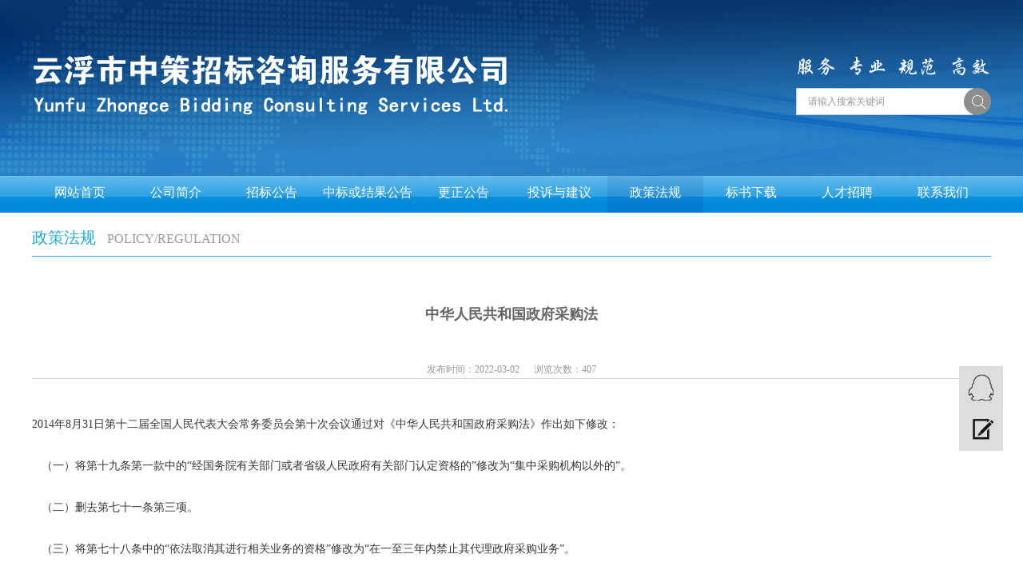

--- FILE ---
content_type: text/html; Charset=utf-8
request_url: http://yfzczb.com/show.asp?id=3075
body_size: 132201
content:
<!DOCTYPE html PUBLIC "-//W3C//DTD XHTML 1.0 Transitional//EN" "http://www.w3.org/TR/xhtml1/DTD/xhtml1-transitional.dtd">
<html xmlns="http://www.w3.org/1999/xhtml">
<head>
<meta http-equiv='X-UA-Compatible' content='IE=edge,chrome=1' />
<meta http-equiv="Content-Type" content="text/html; charset=utf-8" />
<meta name="Keywords" content="" />
<meta name="Description" content="" />
<title>中华人民共和国政府采购法_政策法规_云浮市中策招标咨询服务有限公司</title>

<link href="http://yfzczb.com/theme/TP000180/css/style.css" rel="stylesheet">
<script src="http://yfzczb.com/lib/js/jquery.js"></script>
<script src="http://yfzczb.com/theme/TP000180/js/search.js"></script>
<script src="http://yfzczb.com/theme/TP000180/js/pic.js"></script>
<script src="http://yfzczb.com/theme/TP000180/js/arrow.js"></script>
<script src="http://yfzczb.com/theme/TP000180/js/banner.js"></script>
<script src="http://yfzczb.com/theme/TP000180/js/inc.js"></script>
<!--[if IE]>
<script type="text/javascript" src="http://yfzczb.com/theme/TP000180/js/PIE.js" ></script>
<SCRIPT>
    $(function() {
        if (window.PIE) {
            $('.casePicUl .more a,#focus .btn span').each(function() {
                PIE.attach(this);
            });
        }
    });
</SCRIPT>
<![endif]-->
<script src="http://yfzczb.com/lib/validator/jquery.validator.js"></script>
<script src="http://yfzczb.com/lib/validator/zh_CN.js"></script>
<script src="http://yfzczb.com/lib/js/mobile.js"></script>
<script>var webroot="/",infoid="3075",contenturl="http://yfzczb.com/show.asp?id=3075";</script>
<script src="/lib/js/sdcms.hits.js"></script>
</head>
<body>
<meta http-equiv='X-UA-Compatible' content='IE=edge,chrome=1' />

<!--页头开始-->
<div class="header">


<!--网站公告开始-->
<!--<div class="notice"><div class="title">网站公告：</div>
<div class="noticenr"><marquee  onmouseover="this.stop()" onMouseOut="this.start()" scrollamount="2"  >诚信为本：市场在变，诚信永远不变...</marquee></div></div>-->
<!--网站公告结束-->
<!--<div class="toptel">全国服务热线：<span>0766-2922133、2922138</span></div>-->

<div class="top">
<div style="width:1200px; margin:0 auto;">
<div class="logo"><a href="http://yfzczb.com/"  title="云浮市中策招标咨询服务有限公司">


<img src="/theme/TP000180/images/logo.png"  alt="云浮市中策招标咨询服务有限公司" ></a></div>
<div style=" float:right; margin-top:65px;"><img src="http://yfzczb.com/theme/TP000180/images/ad.png"></div>
<!--搜索栏开始-->
<div class="search">
<form id="search" name="search" method="get" action="/plug/search.asp">
<input type="text" class="text" value="请输入搜索关键词" name="key" onFocus="this.value=''" onBlur="if(!value){value=defaultValue}"  />
<input class="btnsubmit" type="submit" value="" ></form></div>
<!--搜索栏结束-->
</div>
</div>
<!--导航开始-->
<div  class="navgrp">
<ul class="nav" id="nav">
<li><a href="http://yfzczb.com/"   title="网站首页">网站首页</a></li>

<!--<div class="menus"></div>--> 
<li ><a href="http://yfzczb.com/list.asp?classid=1"  title="公司简介">公司简介</a>
</li>
<!--<div class="menus"></div>--> 
<li ><a href="http://yfzczb.com/list.asp?classid=2"  title="招标公告">招标公告</a>
</li>
<!--<div class="menus"></div>--> 
<li ><a href="http://yfzczb.com/list.asp?classid=28"  title="中标或结果公告">中标或结果公告</a>
</li>
<!--<div class="menus"></div>--> 
<li ><a href="http://yfzczb.com/list.asp?classid=29"  title="更正公告">更正公告</a>
</li>
<!--<div class="menus"></div>--> 
<li ><a href="http://yfzczb.com/list.asp?classid=8"  title="投诉与建议">投诉与建议</a>
</li>
<!--<div class="menus"></div>--> 
<li class="menu"><a href="http://yfzczb.com/list.asp?classid=31"  title="政策法规">政策法规</a>
</li>
<!--<div class="menus"></div>--> 
<li ><a href="http://yfzczb.com/list.asp?classid=34"  title="标书下载">标书下载</a>
</li>
<!--<div class="menus"></div>--> 
<li ><a href="http://yfzczb.com/list.asp?classid=33"  title="人才招聘">人才招聘</a>
</li>
<!--<div class="menus"></div>--> 
<li ><a href="http://yfzczb.com/list.asp?classid=9"  title="联系我们">联系我们</a>
</li>
</ul></div>
<!--导航结束-->
    
<!--幻灯片图片开始-->
<!--<div class="banner">
<div class="bann">
<div id="focus">
<ul>
<li><a><img src="/theme/TP000180/pic/banner.jpg"></a></li>
</ul></div></div></div>-->
<!--幻灯片图片结束-->
</div>
<!--页头结束-->
<div class="section">
<div class="main">

<div class="mainCon">
<div class="mainConTitle"><div class="mainbs">政策法规</div><span> Policy/regulation</span>
<!--<div class="position"><span>当前位置：</span><a href="http://yfzczb.com/" title="首页">首页</a> > <a href="/list.asp?classid=31" title="政策法规">政策法规</a></div>-->
</div>
<!--文章内容开始-->
<div class="mainContect">
<div class="title">中华人民共和国政府采购法</div>
<div class="time clear-fix">发布时间：2022-03-02&nbsp;&nbsp;&nbsp;&nbsp;&nbsp;&nbsp;浏览次数：<span id="hits">406</span></div>
<div class="con"><p style="text-align: left; border: 0px; font-variant-numeric: inherit; font-variant-east-asian: inherit; font-stretch: inherit; font-size: 16px; line-height: inherit; font-family: &quot;Microsoft YaHei&quot;, 微软雅黑, 黑体; vertical-align: baseline; margin-top: 5px; margin-bottom: 22px; padding: 0px; color: rgb(56, 56, 56); white-space: normal; background-color: rgb(255, 255, 255);"><span style="border: 0px; font-style: inherit; font-variant: inherit; font-weight: bolder; font-stretch: inherit; font-size: inherit; line-height: inherit; font-family: inherit; vertical-align: baseline; margin: 0px; padding: 0px;"></span></p><p style="border: 0px;font-variant-numeric: inherit;font-variant-east-asian: inherit;font-stretch: inherit;font-size: 16px;line-height: inherit;font-family: &#39;Microsoft YaHei&#39;, 微软雅黑, 黑体;vertical-align: baseline;margin-top: 5px;margin-bottom: 22px;padding: 0px;color: rgb(56, 56, 56);white-space: normal;background-color: rgb(255, 255, 255)"><span style="border: 0px;font: inherit;vertical-align: baseline;padding: 0px"><span style="font-family:楷体,楷体_GB2312;font-size: 14px">2014</span></span><span style="font-size: 14px"><span style="font-family:楷体,楷体_GB2312"><span style="border: 0px;font-style: inherit;font-variant: inherit;font-weight: inherit;font-stretch: inherit;font-size: 14px;line-height: inherit;font-family: inherit;vertical-align: baseline;padding: 0px">年</span><span style="border: 0px;font-style: inherit;font-variant: inherit;font-weight: inherit;font-stretch: inherit;font-size: 14px;line-height: inherit;font-family: inherit;vertical-align: baseline;padding: 0px">8</span><span style="border: 0px;font-style: inherit;font-variant: inherit;font-weight: inherit;font-stretch: inherit;font-size: 14px;line-height: inherit;font-family: inherit;vertical-align: baseline;padding: 0px">月</span><span style="border: 0px;font-style: inherit;font-variant: inherit;font-weight: inherit;font-stretch: inherit;font-size: 14px;line-height: inherit;font-family: inherit;vertical-align: baseline;padding: 0px">31</span><span style="border: 0px;font-style: inherit;font-variant: inherit;font-weight: inherit;font-stretch: inherit;font-size: 14px;line-height: inherit;font-family: inherit;vertical-align: baseline;padding: 0px">日第十二届全国人民代表大会常务委员会第十次会议通过对《中华人民共和国政府采购法》作出如下修改：</span>&nbsp;</span></span></p><p style="border: 0px;font-variant-numeric: inherit;font-variant-east-asian: inherit;font-stretch: inherit;font-size: 16px;line-height: inherit;font-family: &#39;Microsoft YaHei&#39;, 微软雅黑, 黑体;vertical-align: baseline;margin-top: 5px;margin-bottom: 22px;padding: 0px;color: rgb(56, 56, 56);white-space: normal;background-color: rgb(255, 255, 255)"><span style="font-size: 14px"><span style="font-family:楷体,楷体_GB2312"><span style="border: 0px;font-style: inherit;font-variant: inherit;font-weight: inherit;font-stretch: inherit;font-size: 14px;line-height: inherit;font-family: inherit;vertical-align: baseline;padding: 0px">&nbsp;&nbsp;&nbsp;</span><span style="border: 0px;font-style: inherit;font-variant: inherit;font-weight: inherit;font-stretch: inherit;font-size: 14px;line-height: inherit;font-family: inherit;vertical-align: baseline;padding: 0px">（一）将第十九条第一款中的“经国务院有关部门或者省级人民政府有关部门认定资格的”修改为“集中采购机构以外的”。</span>&nbsp;</span></span></p><p style="border: 0px;font-variant-numeric: inherit;font-variant-east-asian: inherit;font-stretch: inherit;font-size: 16px;line-height: inherit;font-family: &#39;Microsoft YaHei&#39;, 微软雅黑, 黑体;vertical-align: baseline;margin-top: 5px;margin-bottom: 22px;padding: 0px;color: rgb(56, 56, 56);white-space: normal;background-color: rgb(255, 255, 255)"><span style="font-size: 14px"><span style="font-family:楷体,楷体_GB2312"><span style="border: 0px;font-style: inherit;font-variant: inherit;font-weight: inherit;font-stretch: inherit;font-size: 14px;line-height: inherit;font-family: inherit;vertical-align: baseline;padding: 0px">&nbsp;&nbsp;&nbsp;</span><span style="border: 0px;font-style: inherit;font-variant: inherit;font-weight: inherit;font-stretch: inherit;font-size: 14px;line-height: inherit;font-family: inherit;vertical-align: baseline;padding: 0px">（二）删去第七十一条第三项。</span>&nbsp;</span></span></p><p style="border: 0px;font-variant-numeric: inherit;font-variant-east-asian: inherit;font-stretch: inherit;font-size: 16px;line-height: inherit;font-family: &#39;Microsoft YaHei&#39;, 微软雅黑, 黑体;vertical-align: baseline;margin-top: 5px;margin-bottom: 22px;padding: 0px;color: rgb(56, 56, 56);white-space: normal;background-color: rgb(255, 255, 255)"><span style="font-size: 14px"><span style="font-family:楷体,楷体_GB2312"><span style="border: 0px;font-style: inherit;font-variant: inherit;font-weight: inherit;font-stretch: inherit;font-size: 14px;line-height: inherit;font-family: inherit;vertical-align: baseline;padding: 0px">&nbsp;&nbsp;&nbsp;</span><span style="border: 0px;font-style: inherit;font-variant: inherit;font-weight: inherit;font-stretch: inherit;font-size: 14px;line-height: inherit;font-family: inherit;vertical-align: baseline;padding: 0px">（三）将第七十八条中的“依法取消其进行相关业务的资格”修改为“在一至三年内禁止其代理政府采购业务”。</span>&nbsp;</span></span></p><p style="border: 0px;font-variant-numeric: inherit;font-variant-east-asian: inherit;font-stretch: inherit;font-size: 16px;line-height: inherit;font-family: &#39;Microsoft YaHei&#39;, 微软雅黑, 黑体;vertical-align: baseline;margin-top: 5px;margin-bottom: 22px;padding: 0px;color: rgb(56, 56, 56);white-space: normal;background-color: rgb(255, 255, 255)"><span style="border: 0px;font: inherit;vertical-align: baseline;padding: 0px">&nbsp;&nbsp; 附：修改后的<span style="border: 0px;font-style: inherit;font-variant: inherit;font-weight: bolder;font-stretch: inherit;font-size: inherit;line-height: inherit;font-family: inherit;vertical-align: baseline;padding: 0px">《中华人民共和国政府采购法》：</span></span><span style="border: 0px;font-style: inherit;font-variant: inherit;font-weight: bolder;font-stretch: inherit;font-size: inherit;line-height: inherit;font-family: inherit;vertical-align: baseline;padding: 0px">&nbsp;</span></p><p style="text-align: left; border: 0px; font-variant-numeric: inherit; font-variant-east-asian: inherit; font-stretch: inherit; font-size: 16px; line-height: inherit; font-family: &quot;Microsoft YaHei&quot;, 微软雅黑, 黑体; vertical-align: baseline; margin-top: 5px; margin-bottom: 22px; padding: 0px; color: rgb(56, 56, 56); white-space: normal; background-color: rgb(255, 255, 255);"><span style="border: 0px; font-style: inherit; font-variant: inherit; font-weight: bolder; font-stretch: inherit; font-size: inherit; line-height: inherit; font-family: inherit; vertical-align: baseline; margin: 0px; padding: 0px;"><br/></span><br/></p><p style="border: 0px; font-variant-numeric: inherit; font-variant-east-asian: inherit; font-stretch: inherit; font-size: 16px; line-height: inherit; font-family: &quot;Microsoft YaHei&quot;, 微软雅黑, 黑体; vertical-align: baseline; margin-top: 5px; margin-bottom: 22px; padding: 0px; color: rgb(56, 56, 56); white-space: normal; background-color: rgb(255, 255, 255); text-align: center;"><span style="border: 0px; font-style: inherit; font-variant: inherit; font-weight: bolder; font-stretch: inherit; font-size: inherit; line-height: inherit; font-family: inherit; vertical-align: baseline; margin: 0px; padding: 0px;">中华人民共和国主席令&nbsp;</span></p><p style="text-align:center;border: 0px; font-variant-numeric: inherit; font-variant-east-asian: inherit; font-stretch: inherit; font-size: 16px; line-height: inherit; font-family: &quot;Microsoft YaHei&quot;, 微软雅黑, 黑体; vertical-align: baseline; margin-top: 5px; margin-bottom: 22px; padding: 0px; color: rgb(56, 56, 56); white-space: normal; background-color: rgb(255, 255, 255);"><span style="border: 0px; font-style: inherit; font-variant: inherit; font-weight: bolder; font-stretch: inherit; font-size: inherit; line-height: inherit; font-family: inherit; vertical-align: baseline; margin: 0px; padding: 0px;">第六十八号&nbsp;</span></p><p style="text-align:justify;border: 0px; font-variant-numeric: inherit; font-variant-east-asian: inherit; font-stretch: inherit; font-size: 16px; line-height: inherit; font-family: &quot;Microsoft YaHei&quot;, 微软雅黑, 黑体; vertical-align: baseline; margin-top: 5px; margin-bottom: 22px; padding: 0px; color: rgb(56, 56, 56); white-space: normal; background-color: rgb(255, 255, 255);">　　《中华人民共和国政府采购法》已由中华人民共和国第九届全国人民代表大会常务委员会第二十八次会议于2002年6月29日通过，现予公布，自2003年1月1日起施行。</p><p style="text-align:right;border: 0px; font-variant-numeric: inherit; font-variant-east-asian: inherit; font-stretch: inherit; font-size: 16px; line-height: inherit; font-family: &quot;Microsoft YaHei&quot;, 微软雅黑, 黑体; vertical-align: baseline; margin-top: 5px; margin-bottom: 22px; padding: 0px; color: rgb(56, 56, 56); white-space: normal; background-color: rgb(255, 255, 255);">　　中华人民共和国主席 江泽民</p><p style="text-align:right;border: 0px; font-variant-numeric: inherit; font-variant-east-asian: inherit; font-stretch: inherit; font-size: 16px; line-height: inherit; font-family: &quot;Microsoft YaHei&quot;, 微软雅黑, 黑体; vertical-align: baseline; margin-top: 5px; margin-bottom: 22px; padding: 0px; color: rgb(56, 56, 56); white-space: normal; background-color: rgb(255, 255, 255);">　　2002年6月29日</p><p style="text-align:center;border: 0px; font-variant-numeric: inherit; font-variant-east-asian: inherit; font-stretch: inherit; font-size: 16px; line-height: inherit; font-family: &quot;Microsoft YaHei&quot;, 微软雅黑, 黑体; vertical-align: baseline; margin-top: 5px; margin-bottom: 22px; padding: 0px; color: rgb(56, 56, 56); white-space: normal; background-color: rgb(255, 255, 255);"><span style="border: 0px; font-style: inherit; font-variant: inherit; font-weight: bolder; font-stretch: inherit; font-size: inherit; line-height: inherit; font-family: inherit; vertical-align: baseline; margin: 0px; padding: 0px;">中华人民共和国政府采购法&nbsp;</span></p><p style="text-align:center;border: 0px; font-variant-numeric: inherit; font-variant-east-asian: inherit; font-stretch: inherit; font-size: 16px; line-height: inherit; font-family: &quot;Microsoft YaHei&quot;, 微软雅黑, 黑体; vertical-align: baseline; margin-top: 5px; margin-bottom: 22px; padding: 0px; color: rgb(56, 56, 56); white-space: normal; background-color: rgb(255, 255, 255);"><span style="border: 0px; font-style: inherit; font-variant: inherit; font-weight: bolder; font-stretch: inherit; font-size: inherit; line-height: inherit; font-family: inherit; vertical-align: baseline; margin: 0px; padding: 0px;">2002年6月29日第九届全国人民代表大会常务委员会第二十八次会议通过&nbsp;</span></p><p style="text-align:justify;border: 0px; font-variant-numeric: inherit; font-variant-east-asian: inherit; font-stretch: inherit; font-size: 16px; line-height: inherit; font-family: &quot;Microsoft YaHei&quot;, 微软雅黑, 黑体; vertical-align: baseline; margin-top: 5px; margin-bottom: 22px; padding: 0px; color: rgb(56, 56, 56); white-space: normal; background-color: rgb(255, 255, 255);">　　<span style="border: 0px; font-style: inherit; font-variant: inherit; font-weight: bolder; font-stretch: inherit; font-size: inherit; line-height: inherit; font-family: inherit; vertical-align: baseline; margin: 0px; padding: 0px;">第一章 总则</span>&nbsp;</p><p style="text-align:justify;border: 0px; font-variant-numeric: inherit; font-variant-east-asian: inherit; font-stretch: inherit; font-size: 16px; line-height: inherit; font-family: &quot;Microsoft YaHei&quot;, 微软雅黑, 黑体; vertical-align: baseline; margin-top: 5px; margin-bottom: 22px; padding: 0px; color: rgb(56, 56, 56); white-space: normal; background-color: rgb(255, 255, 255);">　　第一条 为了规范政府采购行为，提高政府采购资金的使用效益，维护国家利益和社会公共利益，保护政府采购当事人的合法权益，促进廉政建设，制定本法。</p><p style="text-align:justify;border: 0px; font-variant-numeric: inherit; font-variant-east-asian: inherit; font-stretch: inherit; font-size: 16px; line-height: inherit; font-family: &quot;Microsoft YaHei&quot;, 微软雅黑, 黑体; vertical-align: baseline; margin-top: 5px; margin-bottom: 22px; padding: 0px; color: rgb(56, 56, 56); white-space: normal; background-color: rgb(255, 255, 255);">　　第二条 在中华人民共和国境内进行的政府采购适用本法。</p><p style="text-align:justify;border: 0px; font-variant-numeric: inherit; font-variant-east-asian: inherit; font-stretch: inherit; font-size: 16px; line-height: inherit; font-family: &quot;Microsoft YaHei&quot;, 微软雅黑, 黑体; vertical-align: baseline; margin-top: 5px; margin-bottom: 22px; padding: 0px; color: rgb(56, 56, 56); white-space: normal; background-color: rgb(255, 255, 255);">　　本法所称政府采购，是指各级国家机关、事业单位和团体组织，使用财政性资金采购依法制定的集中采购目录以内的或者采购限额标准以上的货物、工程和服务的行为。</p><p style="text-align:justify;border: 0px; font-variant-numeric: inherit; font-variant-east-asian: inherit; font-stretch: inherit; font-size: 16px; line-height: inherit; font-family: &quot;Microsoft YaHei&quot;, 微软雅黑, 黑体; vertical-align: baseline; margin-top: 5px; margin-bottom: 22px; padding: 0px; color: rgb(56, 56, 56); white-space: normal; background-color: rgb(255, 255, 255);">　　政府集中采购目录和采购限额标准依照本法规定的权限制定。</p><p style="text-align:justify;border: 0px; font-variant-numeric: inherit; font-variant-east-asian: inherit; font-stretch: inherit; font-size: 16px; line-height: inherit; font-family: &quot;Microsoft YaHei&quot;, 微软雅黑, 黑体; vertical-align: baseline; margin-top: 5px; margin-bottom: 22px; padding: 0px; color: rgb(56, 56, 56); white-space: normal; background-color: rgb(255, 255, 255);">　　本法所称采购，是指以合同方式有偿取得货物、工程和服务的行为，包括购买、租赁、委托、雇用等。</p><p style="text-align:justify;border: 0px; font-variant-numeric: inherit; font-variant-east-asian: inherit; font-stretch: inherit; font-size: 16px; line-height: inherit; font-family: &quot;Microsoft YaHei&quot;, 微软雅黑, 黑体; vertical-align: baseline; margin-top: 5px; margin-bottom: 22px; padding: 0px; color: rgb(56, 56, 56); white-space: normal; background-color: rgb(255, 255, 255);">　　本法所称货物，是指各种形态和种类的物品，包括原材料、燃料、设备、产品等。</p><p style="text-align:justify;border: 0px; font-variant-numeric: inherit; font-variant-east-asian: inherit; font-stretch: inherit; font-size: 16px; line-height: inherit; font-family: &quot;Microsoft YaHei&quot;, 微软雅黑, 黑体; vertical-align: baseline; margin-top: 5px; margin-bottom: 22px; padding: 0px; color: rgb(56, 56, 56); white-space: normal; background-color: rgb(255, 255, 255);">　　本法所称工程，是指建设工程，包括建筑物和构筑物的新建、改建、扩建、装修、拆除、修缮等。</p><p style="text-align:justify;border: 0px; font-variant-numeric: inherit; font-variant-east-asian: inherit; font-stretch: inherit; font-size: 16px; line-height: inherit; font-family: &quot;Microsoft YaHei&quot;, 微软雅黑, 黑体; vertical-align: baseline; margin-top: 5px; margin-bottom: 22px; padding: 0px; color: rgb(56, 56, 56); white-space: normal; background-color: rgb(255, 255, 255);">　　本法所称服务，是指除货物和工程以外的其他政府采购对象。</p><p style="text-align:justify;border: 0px; font-variant-numeric: inherit; font-variant-east-asian: inherit; font-stretch: inherit; font-size: 16px; line-height: inherit; font-family: &quot;Microsoft YaHei&quot;, 微软雅黑, 黑体; vertical-align: baseline; margin-top: 5px; margin-bottom: 22px; padding: 0px; color: rgb(56, 56, 56); white-space: normal; background-color: rgb(255, 255, 255);">　　第三条 政府采购应当遵循公开透明原则、公平竞争原则、公正原则和诚实信用原则。</p><p style="text-align:justify;border: 0px; font-variant-numeric: inherit; font-variant-east-asian: inherit; font-stretch: inherit; font-size: 16px; line-height: inherit; font-family: &quot;Microsoft YaHei&quot;, 微软雅黑, 黑体; vertical-align: baseline; margin-top: 5px; margin-bottom: 22px; padding: 0px; color: rgb(56, 56, 56); white-space: normal; background-color: rgb(255, 255, 255);">　　第四条 政府采购工程进行招标投标的，适用招标投标法。</p><p style="text-align:justify;border: 0px; font-variant-numeric: inherit; font-variant-east-asian: inherit; font-stretch: inherit; font-size: 16px; line-height: inherit; font-family: &quot;Microsoft YaHei&quot;, 微软雅黑, 黑体; vertical-align: baseline; margin-top: 5px; margin-bottom: 22px; padding: 0px; color: rgb(56, 56, 56); white-space: normal; background-color: rgb(255, 255, 255);">　　第五条 任何单位和个人不得采用任何方式，阻挠和限制供应商自由进入本地区和本行业的政府采购市场。</p><p style="text-align:justify;border: 0px; font-variant-numeric: inherit; font-variant-east-asian: inherit; font-stretch: inherit; font-size: 16px; line-height: inherit; font-family: &quot;Microsoft YaHei&quot;, 微软雅黑, 黑体; vertical-align: baseline; margin-top: 5px; margin-bottom: 22px; padding: 0px; color: rgb(56, 56, 56); white-space: normal; background-color: rgb(255, 255, 255);">　　第六条 政府采购应当严格按照批准的预算执行。</p><p style="text-align:justify;border: 0px; font-variant-numeric: inherit; font-variant-east-asian: inherit; font-stretch: inherit; font-size: 16px; line-height: inherit; font-family: &quot;Microsoft YaHei&quot;, 微软雅黑, 黑体; vertical-align: baseline; margin-top: 5px; margin-bottom: 22px; padding: 0px; color: rgb(56, 56, 56); white-space: normal; background-color: rgb(255, 255, 255);">　　第七条 政府采购实行集中采购和分散采购相结合。集中采购的范围由省级以上人民政府公布的集中采购目录确定。</p><p style="text-align:justify;border: 0px; font-variant-numeric: inherit; font-variant-east-asian: inherit; font-stretch: inherit; font-size: 16px; line-height: inherit; font-family: &quot;Microsoft YaHei&quot;, 微软雅黑, 黑体; vertical-align: baseline; margin-top: 5px; margin-bottom: 22px; padding: 0px; color: rgb(56, 56, 56); white-space: normal; background-color: rgb(255, 255, 255);">　　属于中央预算的政府采购项目，其集中采购目录由国务院确定并公布；属于地方预算的政府采购项目，其集中采购目录由省、自治区、直辖市人民政府或者其授权的机构确定并公布。</p><p style="text-align:justify;border: 0px; font-variant-numeric: inherit; font-variant-east-asian: inherit; font-stretch: inherit; font-size: 16px; line-height: inherit; font-family: &quot;Microsoft YaHei&quot;, 微软雅黑, 黑体; vertical-align: baseline; margin-top: 5px; margin-bottom: 22px; padding: 0px; color: rgb(56, 56, 56); white-space: normal; background-color: rgb(255, 255, 255);">　　纳入集中采购目录的政府采购项目，应当实行集中采购。</p><p style="text-align:justify;border: 0px; font-variant-numeric: inherit; font-variant-east-asian: inherit; font-stretch: inherit; font-size: 16px; line-height: inherit; font-family: &quot;Microsoft YaHei&quot;, 微软雅黑, 黑体; vertical-align: baseline; margin-top: 5px; margin-bottom: 22px; padding: 0px; color: rgb(56, 56, 56); white-space: normal; background-color: rgb(255, 255, 255);">　　第八条 政府采购限额标准，属于中央预算的政府采购项目，由国务院确定并公布；属于地方预算的政府采购项目，由省、自治区、直辖市人民政府或者其授权的机构确定并公布。</p><p style="text-align:justify;border: 0px; font-variant-numeric: inherit; font-variant-east-asian: inherit; font-stretch: inherit; font-size: 16px; line-height: inherit; font-family: &quot;Microsoft YaHei&quot;, 微软雅黑, 黑体; vertical-align: baseline; margin-top: 5px; margin-bottom: 22px; padding: 0px; color: rgb(56, 56, 56); white-space: normal; background-color: rgb(255, 255, 255);">　　第九条 政府采购应当有助于实现国家的经济和社会发展政策目标，包括保护环境，扶持不发达地区和少数民族地区，促进中小企业发展等。</p><p style="text-align:justify;border: 0px; font-variant-numeric: inherit; font-variant-east-asian: inherit; font-stretch: inherit; font-size: 16px; line-height: inherit; font-family: &quot;Microsoft YaHei&quot;, 微软雅黑, 黑体; vertical-align: baseline; margin-top: 5px; margin-bottom: 22px; padding: 0px; color: rgb(56, 56, 56); white-space: normal; background-color: rgb(255, 255, 255);">　　第十条 政府采购应当采购本国货物、工程和服务。但有下列情形之一的除外：</p><p style="text-align:justify;border: 0px; font-variant-numeric: inherit; font-variant-east-asian: inherit; font-stretch: inherit; font-size: 16px; line-height: inherit; font-family: &quot;Microsoft YaHei&quot;, 微软雅黑, 黑体; vertical-align: baseline; margin-top: 5px; margin-bottom: 22px; padding: 0px; color: rgb(56, 56, 56); white-space: normal; background-color: rgb(255, 255, 255);">　　（一）需要采购的货物、工程或者服务在中国境内无法获取或者无法以合理的商业条件获取的；</p><p style="text-align:justify;border: 0px; font-variant-numeric: inherit; font-variant-east-asian: inherit; font-stretch: inherit; font-size: 16px; line-height: inherit; font-family: &quot;Microsoft YaHei&quot;, 微软雅黑, 黑体; vertical-align: baseline; margin-top: 5px; margin-bottom: 22px; padding: 0px; color: rgb(56, 56, 56); white-space: normal; background-color: rgb(255, 255, 255);">　　（二）为在中国境外使用而进行采购的；</p><p style="text-align:justify;border: 0px; font-variant-numeric: inherit; font-variant-east-asian: inherit; font-stretch: inherit; font-size: 16px; line-height: inherit; font-family: &quot;Microsoft YaHei&quot;, 微软雅黑, 黑体; vertical-align: baseline; margin-top: 5px; margin-bottom: 22px; padding: 0px; color: rgb(56, 56, 56); white-space: normal; background-color: rgb(255, 255, 255);">　　（三）其他法律、行政法规另有规定的。</p><p style="text-align:justify;border: 0px; font-variant-numeric: inherit; font-variant-east-asian: inherit; font-stretch: inherit; font-size: 16px; line-height: inherit; font-family: &quot;Microsoft YaHei&quot;, 微软雅黑, 黑体; vertical-align: baseline; margin-top: 5px; margin-bottom: 22px; padding: 0px; color: rgb(56, 56, 56); white-space: normal; background-color: rgb(255, 255, 255);">　　前款所称本国货物、工程和服务的界定，依照国务院有关规定执行。</p><p style="text-align:justify;border: 0px; font-variant-numeric: inherit; font-variant-east-asian: inherit; font-stretch: inherit; font-size: 16px; line-height: inherit; font-family: &quot;Microsoft YaHei&quot;, 微软雅黑, 黑体; vertical-align: baseline; margin-top: 5px; margin-bottom: 22px; padding: 0px; color: rgb(56, 56, 56); white-space: normal; background-color: rgb(255, 255, 255);">　　第十一条 政府采购的信息应当在政府采购监督管理部门指定的媒体上及时向社会公开发布，但涉及商业秘密的除外。</p><p style="text-align:justify;border: 0px; font-variant-numeric: inherit; font-variant-east-asian: inherit; font-stretch: inherit; font-size: 16px; line-height: inherit; font-family: &quot;Microsoft YaHei&quot;, 微软雅黑, 黑体; vertical-align: baseline; margin-top: 5px; margin-bottom: 22px; padding: 0px; color: rgb(56, 56, 56); white-space: normal; background-color: rgb(255, 255, 255);">　　第十二条 在政府采购活动中，采购人员及相关人员与供应商有利害关系的，必须回避。供应商认为采购人员及相关人员与其他供应商有利害关系的，可以申请其回避。</p><p style="text-align:justify;border: 0px; font-variant-numeric: inherit; font-variant-east-asian: inherit; font-stretch: inherit; font-size: 16px; line-height: inherit; font-family: &quot;Microsoft YaHei&quot;, 微软雅黑, 黑体; vertical-align: baseline; margin-top: 5px; margin-bottom: 22px; padding: 0px; color: rgb(56, 56, 56); white-space: normal; background-color: rgb(255, 255, 255);">　　前款所称相关人员，包括招标采购中评标委员会的组成人员，竞争性谈判采购中谈判小组的组成人员，询价采购中询价小组的组成人员等。</p><p style="text-align:justify;border: 0px; font-variant-numeric: inherit; font-variant-east-asian: inherit; font-stretch: inherit; font-size: 16px; line-height: inherit; font-family: &quot;Microsoft YaHei&quot;, 微软雅黑, 黑体; vertical-align: baseline; margin-top: 5px; margin-bottom: 22px; padding: 0px; color: rgb(56, 56, 56); white-space: normal; background-color: rgb(255, 255, 255);">　　第十三条 各级人民政府财政部门是负责政府采购监督管理的部门，依法履行对政府采购活动的监督管理职责。</p><p style="text-align:justify;border: 0px; font-variant-numeric: inherit; font-variant-east-asian: inherit; font-stretch: inherit; font-size: 16px; line-height: inherit; font-family: &quot;Microsoft YaHei&quot;, 微软雅黑, 黑体; vertical-align: baseline; margin-top: 5px; margin-bottom: 22px; padding: 0px; color: rgb(56, 56, 56); white-space: normal; background-color: rgb(255, 255, 255);">　　各级人民政府其他有关部门依法履行与政府采购活动有关的监督管理职责。</p><p style="text-align:justify;border: 0px; font-variant-numeric: inherit; font-variant-east-asian: inherit; font-stretch: inherit; font-size: 16px; line-height: inherit; font-family: &quot;Microsoft YaHei&quot;, 微软雅黑, 黑体; vertical-align: baseline; margin-top: 5px; margin-bottom: 22px; padding: 0px; color: rgb(56, 56, 56); white-space: normal; background-color: rgb(255, 255, 255);">&nbsp;</p><p style="text-align:justify;border: 0px; font-variant-numeric: inherit; font-variant-east-asian: inherit; font-stretch: inherit; font-size: 16px; line-height: inherit; font-family: &quot;Microsoft YaHei&quot;, 微软雅黑, 黑体; vertical-align: baseline; margin-top: 5px; margin-bottom: 22px; padding: 0px; color: rgb(56, 56, 56); white-space: normal; background-color: rgb(255, 255, 255);">　　<span style="border: 0px; font-style: inherit; font-variant: inherit; font-weight: bolder; font-stretch: inherit; font-size: inherit; line-height: inherit; font-family: inherit; vertical-align: baseline; margin: 0px; padding: 0px;">第二章 政府采购当事人</span>&nbsp;</p><p style="text-align:justify;border: 0px; font-variant-numeric: inherit; font-variant-east-asian: inherit; font-stretch: inherit; font-size: 16px; line-height: inherit; font-family: &quot;Microsoft YaHei&quot;, 微软雅黑, 黑体; vertical-align: baseline; margin-top: 5px; margin-bottom: 22px; padding: 0px; color: rgb(56, 56, 56); white-space: normal; background-color: rgb(255, 255, 255);">　　第十四条 政府采购当事人是指在政府采购活动中享有权利和承担义务的各类主体，包括采购人、供应商和采购代理机构等。</p><p style="text-align:justify;border: 0px; font-variant-numeric: inherit; font-variant-east-asian: inherit; font-stretch: inherit; font-size: 16px; line-height: inherit; font-family: &quot;Microsoft YaHei&quot;, 微软雅黑, 黑体; vertical-align: baseline; margin-top: 5px; margin-bottom: 22px; padding: 0px; color: rgb(56, 56, 56); white-space: normal; background-color: rgb(255, 255, 255);">　　第十五条 采购人是指依法进行政府采购的国家机关、事业单位、团体组织。</p><p style="text-align:justify;border: 0px; font-variant-numeric: inherit; font-variant-east-asian: inherit; font-stretch: inherit; font-size: 16px; line-height: inherit; font-family: &quot;Microsoft YaHei&quot;, 微软雅黑, 黑体; vertical-align: baseline; margin-top: 5px; margin-bottom: 22px; padding: 0px; color: rgb(56, 56, 56); white-space: normal; background-color: rgb(255, 255, 255);">　　第十六条 集中采购机构为采购代理机构。设区的市、自治州以上人民政府根据本级政府采购项目组织集中采购的需要设立集中采购机构。</p><p style="text-align:justify;border: 0px; font-variant-numeric: inherit; font-variant-east-asian: inherit; font-stretch: inherit; font-size: 16px; line-height: inherit; font-family: &quot;Microsoft YaHei&quot;, 微软雅黑, 黑体; vertical-align: baseline; margin-top: 5px; margin-bottom: 22px; padding: 0px; color: rgb(56, 56, 56); white-space: normal; background-color: rgb(255, 255, 255);">　　集中采购机构是非营利事业法人，根据采购人的委托办理采购事宜。</p><p style="text-align:justify;border: 0px; font-variant-numeric: inherit; font-variant-east-asian: inherit; font-stretch: inherit; font-size: 16px; line-height: inherit; font-family: &quot;Microsoft YaHei&quot;, 微软雅黑, 黑体; vertical-align: baseline; margin-top: 5px; margin-bottom: 22px; padding: 0px; color: rgb(56, 56, 56); white-space: normal; background-color: rgb(255, 255, 255);">　　第十七条 集中采购机构进行政府采购活动，应当符合采购价格低于市场平均价格、采购效率更高、采购质量优良和服务良好的要求。</p><p style="text-align:justify;border: 0px; font-variant-numeric: inherit; font-variant-east-asian: inherit; font-stretch: inherit; font-size: 16px; line-height: inherit; font-family: &quot;Microsoft YaHei&quot;, 微软雅黑, 黑体; vertical-align: baseline; margin-top: 5px; margin-bottom: 22px; padding: 0px; color: rgb(56, 56, 56); white-space: normal; background-color: rgb(255, 255, 255);">　　第十八条 采购人采购纳入集中采购目录的政府采购项目，必须委托集中采购机构代理采购；采购未纳入集中采购目录的政府采购项目，可以自行采购，也可以委托集中采购机构在委托的范围内代理采购。</p><p style="text-align:justify;border: 0px; font-variant-numeric: inherit; font-variant-east-asian: inherit; font-stretch: inherit; font-size: 16px; line-height: inherit; font-family: &quot;Microsoft YaHei&quot;, 微软雅黑, 黑体; vertical-align: baseline; margin-top: 5px; margin-bottom: 22px; padding: 0px; color: rgb(56, 56, 56); white-space: normal; background-color: rgb(255, 255, 255);">　　纳入集中采购目录属于通用的政府采购项目的，应当委托集中采购机构代理采购；属于本部门、本系统有特殊要求的项目，应当实行部门集中采购；属于本单位有特殊要求的项目，</p><p style="text-align:justify;border: 0px; font-variant-numeric: inherit; font-variant-east-asian: inherit; font-stretch: inherit; font-size: 16px; line-height: inherit; font-family: &quot;Microsoft YaHei&quot;, 微软雅黑, 黑体; vertical-align: baseline; margin-top: 5px; margin-bottom: 22px; padding: 0px; color: rgb(56, 56, 56); white-space: normal; background-color: rgb(255, 255, 255);">　　经省级以上人民政府批准，可以自行采购。</p><p style="text-align:justify;border: 0px; font-variant-numeric: inherit; font-variant-east-asian: inherit; font-stretch: inherit; font-size: 16px; line-height: inherit; font-family: &quot;Microsoft YaHei&quot;, 微软雅黑, 黑体; vertical-align: baseline; margin-top: 5px; margin-bottom: 22px; padding: 0px; color: rgb(56, 56, 56); white-space: normal; background-color: rgb(255, 255, 255);">　　第十九条 采购人可以委托<span style="border: 0px; font: inherit; vertical-align: baseline; margin: 0px; padding: 0px;">集中采购机构以外的采购代理机构</span>，在委托的范围内办理政府采购事宜。</p><p style="text-align:justify;border: 0px; font-variant-numeric: inherit; font-variant-east-asian: inherit; font-stretch: inherit; font-size: 16px; line-height: inherit; font-family: &quot;Microsoft YaHei&quot;, 微软雅黑, 黑体; vertical-align: baseline; margin-top: 5px; margin-bottom: 22px; padding: 0px; color: rgb(56, 56, 56); white-space: normal; background-color: rgb(255, 255, 255);">　　采购人有权自行选择采购代理机构，任何单位和个人不得以任何方式为采购人指定采购代理机构。</p><p style="text-align:justify;border: 0px; font-variant-numeric: inherit; font-variant-east-asian: inherit; font-stretch: inherit; font-size: 16px; line-height: inherit; font-family: &quot;Microsoft YaHei&quot;, 微软雅黑, 黑体; vertical-align: baseline; margin-top: 5px; margin-bottom: 22px; padding: 0px; color: rgb(56, 56, 56); white-space: normal; background-color: rgb(255, 255, 255);">　　第二十条 采购人依法委托采购代理机构办理采购事宜的，应当由采购人与采购代理机构签订委托代理协议，依法确定委托代理的事项，约定双方的权利义务。</p><p style="text-align:justify;border: 0px; font-variant-numeric: inherit; font-variant-east-asian: inherit; font-stretch: inherit; font-size: 16px; line-height: inherit; font-family: &quot;Microsoft YaHei&quot;, 微软雅黑, 黑体; vertical-align: baseline; margin-top: 5px; margin-bottom: 22px; padding: 0px; color: rgb(56, 56, 56); white-space: normal; background-color: rgb(255, 255, 255);">　　第二十一条 供应商是指向采购人提供货物、工程或者服务的法人、其他组织或者自然人。</p><p style="text-align:justify;border: 0px; font-variant-numeric: inherit; font-variant-east-asian: inherit; font-stretch: inherit; font-size: 16px; line-height: inherit; font-family: &quot;Microsoft YaHei&quot;, 微软雅黑, 黑体; vertical-align: baseline; margin-top: 5px; margin-bottom: 22px; padding: 0px; color: rgb(56, 56, 56); white-space: normal; background-color: rgb(255, 255, 255);">　　第二十二条 供应商参加政府采购活动应当具备下列条件：</p><p style="text-align:justify;border: 0px; font-variant-numeric: inherit; font-variant-east-asian: inherit; font-stretch: inherit; font-size: 16px; line-height: inherit; font-family: &quot;Microsoft YaHei&quot;, 微软雅黑, 黑体; vertical-align: baseline; margin-top: 5px; margin-bottom: 22px; padding: 0px; color: rgb(56, 56, 56); white-space: normal; background-color: rgb(255, 255, 255);">　　（一）具有独立承担民事责任的能力；</p><p style="text-align:justify;border: 0px; font-variant-numeric: inherit; font-variant-east-asian: inherit; font-stretch: inherit; font-size: 16px; line-height: inherit; font-family: &quot;Microsoft YaHei&quot;, 微软雅黑, 黑体; vertical-align: baseline; margin-top: 5px; margin-bottom: 22px; padding: 0px; color: rgb(56, 56, 56); white-space: normal; background-color: rgb(255, 255, 255);">　　（二）具有良好的商业信誉和健全的财务会计制度；</p><p style="text-align:justify;border: 0px; font-variant-numeric: inherit; font-variant-east-asian: inherit; font-stretch: inherit; font-size: 16px; line-height: inherit; font-family: &quot;Microsoft YaHei&quot;, 微软雅黑, 黑体; vertical-align: baseline; margin-top: 5px; margin-bottom: 22px; padding: 0px; color: rgb(56, 56, 56); white-space: normal; background-color: rgb(255, 255, 255);">　　（三）具有履行合同所必需的设备和专业技术能力；</p><p style="text-align:justify;border: 0px; font-variant-numeric: inherit; font-variant-east-asian: inherit; font-stretch: inherit; font-size: 16px; line-height: inherit; font-family: &quot;Microsoft YaHei&quot;, 微软雅黑, 黑体; vertical-align: baseline; margin-top: 5px; margin-bottom: 22px; padding: 0px; color: rgb(56, 56, 56); white-space: normal; background-color: rgb(255, 255, 255);">　　（四）有依法缴纳税收和社会保障资金的良好记录；</p><p style="text-align:justify;border: 0px; font-variant-numeric: inherit; font-variant-east-asian: inherit; font-stretch: inherit; font-size: 16px; line-height: inherit; font-family: &quot;Microsoft YaHei&quot;, 微软雅黑, 黑体; vertical-align: baseline; margin-top: 5px; margin-bottom: 22px; padding: 0px; color: rgb(56, 56, 56); white-space: normal; background-color: rgb(255, 255, 255);">　　（五）参加政府采购活动前三年内，在经营活动中没有重大违法记录；</p><p style="text-align:justify;border: 0px; font-variant-numeric: inherit; font-variant-east-asian: inherit; font-stretch: inherit; font-size: 16px; line-height: inherit; font-family: &quot;Microsoft YaHei&quot;, 微软雅黑, 黑体; vertical-align: baseline; margin-top: 5px; margin-bottom: 22px; padding: 0px; color: rgb(56, 56, 56); white-space: normal; background-color: rgb(255, 255, 255);">　　（六）法律、行政法规规定的其他条件。</p><p style="text-align:justify;border: 0px; font-variant-numeric: inherit; font-variant-east-asian: inherit; font-stretch: inherit; font-size: 16px; line-height: inherit; font-family: &quot;Microsoft YaHei&quot;, 微软雅黑, 黑体; vertical-align: baseline; margin-top: 5px; margin-bottom: 22px; padding: 0px; color: rgb(56, 56, 56); white-space: normal; background-color: rgb(255, 255, 255);">　　采购人可以根据采购项目的特殊要求，规定供应商的特定条件，但不得以不合理的条件对供应商实行差别待遇或者歧视待遇。</p><p style="text-align:justify;border: 0px; font-variant-numeric: inherit; font-variant-east-asian: inherit; font-stretch: inherit; font-size: 16px; line-height: inherit; font-family: &quot;Microsoft YaHei&quot;, 微软雅黑, 黑体; vertical-align: baseline; margin-top: 5px; margin-bottom: 22px; padding: 0px; color: rgb(56, 56, 56); white-space: normal; background-color: rgb(255, 255, 255);">　　第二十三条 采购人可以要求参加政府采购的供应商提供有关资质证明文件和业绩情况，并根据本法规定的供应商条件和采购项目对供应商的特定要求，对供应商的资格进行审查。</p><p style="text-align:justify;border: 0px; font-variant-numeric: inherit; font-variant-east-asian: inherit; font-stretch: inherit; font-size: 16px; line-height: inherit; font-family: &quot;Microsoft YaHei&quot;, 微软雅黑, 黑体; vertical-align: baseline; margin-top: 5px; margin-bottom: 22px; padding: 0px; color: rgb(56, 56, 56); white-space: normal; background-color: rgb(255, 255, 255);">　　第二十四条 两个以上的自然人、法人或者其他组织可以组成一个联合体，以一个供应商的身份共同参加政府采购。</p><p style="text-align:justify;border: 0px; font-variant-numeric: inherit; font-variant-east-asian: inherit; font-stretch: inherit; font-size: 16px; line-height: inherit; font-family: &quot;Microsoft YaHei&quot;, 微软雅黑, 黑体; vertical-align: baseline; margin-top: 5px; margin-bottom: 22px; padding: 0px; color: rgb(56, 56, 56); white-space: normal; background-color: rgb(255, 255, 255);">　　以联合体形式进行政府采购的，参加联合体的供应商均应当具备本法第二十二条规定的条件，并应当向采购人提交联合协议，载明联合体各方承担的工作和义务。联合体各方应当共同与采购人签订采购合同，就采购合同约定的事项对采购人承担连带责任。</p><p style="text-align:justify;border: 0px; font-variant-numeric: inherit; font-variant-east-asian: inherit; font-stretch: inherit; font-size: 16px; line-height: inherit; font-family: &quot;Microsoft YaHei&quot;, 微软雅黑, 黑体; vertical-align: baseline; margin-top: 5px; margin-bottom: 22px; padding: 0px; color: rgb(56, 56, 56); white-space: normal; background-color: rgb(255, 255, 255);">　　第二十五条 政府采购当事人不得相互串通损害国家利益、社会公共利益和其他当事人的合法权益；不得以任何手段排斥其他供应商参与竞争。</p><p style="text-align:justify;border: 0px; font-variant-numeric: inherit; font-variant-east-asian: inherit; font-stretch: inherit; font-size: 16px; line-height: inherit; font-family: &quot;Microsoft YaHei&quot;, 微软雅黑, 黑体; vertical-align: baseline; margin-top: 5px; margin-bottom: 22px; padding: 0px; color: rgb(56, 56, 56); white-space: normal; background-color: rgb(255, 255, 255);">　　供应商不得以向采购人、采购代理机构、评标委员会的组成人员、竞争性谈判小组的组成人员、询价小组的组成人员行贿或者采取其他不正当手段谋取中标或者成交。</p><p style="text-align:justify;border: 0px; font-variant-numeric: inherit; font-variant-east-asian: inherit; font-stretch: inherit; font-size: 16px; line-height: inherit; font-family: &quot;Microsoft YaHei&quot;, 微软雅黑, 黑体; vertical-align: baseline; margin-top: 5px; margin-bottom: 22px; padding: 0px; color: rgb(56, 56, 56); white-space: normal; background-color: rgb(255, 255, 255);">　　采购代理机构不得以向采购人行贿或者采取其他不正当手段谋取非法利益。</p><p style="text-align:justify;border: 0px; font-variant-numeric: inherit; font-variant-east-asian: inherit; font-stretch: inherit; font-size: 16px; line-height: inherit; font-family: &quot;Microsoft YaHei&quot;, 微软雅黑, 黑体; vertical-align: baseline; margin-top: 5px; margin-bottom: 22px; padding: 0px; color: rgb(56, 56, 56); white-space: normal; background-color: rgb(255, 255, 255);">&nbsp;</p><p style="text-align:justify;border: 0px; font-variant-numeric: inherit; font-variant-east-asian: inherit; font-stretch: inherit; font-size: 16px; line-height: inherit; font-family: &quot;Microsoft YaHei&quot;, 微软雅黑, 黑体; vertical-align: baseline; margin-top: 5px; margin-bottom: 22px; padding: 0px; color: rgb(56, 56, 56); white-space: normal; background-color: rgb(255, 255, 255);">　　<span style="border: 0px; font-style: inherit; font-variant: inherit; font-weight: bolder; font-stretch: inherit; font-size: inherit; line-height: inherit; font-family: inherit; vertical-align: baseline; margin: 0px; padding: 0px;">第三章 政府采购方式</span>&nbsp;</p><p style="text-align:justify;border: 0px; font-variant-numeric: inherit; font-variant-east-asian: inherit; font-stretch: inherit; font-size: 16px; line-height: inherit; font-family: &quot;Microsoft YaHei&quot;, 微软雅黑, 黑体; vertical-align: baseline; margin-top: 5px; margin-bottom: 22px; padding: 0px; color: rgb(56, 56, 56); white-space: normal; background-color: rgb(255, 255, 255);">　　第二十六条 政府采购采用以下方式：</p><p style="text-align:justify;border: 0px; font-variant-numeric: inherit; font-variant-east-asian: inherit; font-stretch: inherit; font-size: 16px; line-height: inherit; font-family: &quot;Microsoft YaHei&quot;, 微软雅黑, 黑体; vertical-align: baseline; margin-top: 5px; margin-bottom: 22px; padding: 0px; color: rgb(56, 56, 56); white-space: normal; background-color: rgb(255, 255, 255);">　　（一）公开招标；</p><p style="text-align:justify;border: 0px; font-variant-numeric: inherit; font-variant-east-asian: inherit; font-stretch: inherit; font-size: 16px; line-height: inherit; font-family: &quot;Microsoft YaHei&quot;, 微软雅黑, 黑体; vertical-align: baseline; margin-top: 5px; margin-bottom: 22px; padding: 0px; color: rgb(56, 56, 56); white-space: normal; background-color: rgb(255, 255, 255);">　　（二）邀请招标；</p><p style="text-align:justify;border: 0px; font-variant-numeric: inherit; font-variant-east-asian: inherit; font-stretch: inherit; font-size: 16px; line-height: inherit; font-family: &quot;Microsoft YaHei&quot;, 微软雅黑, 黑体; vertical-align: baseline; margin-top: 5px; margin-bottom: 22px; padding: 0px; color: rgb(56, 56, 56); white-space: normal; background-color: rgb(255, 255, 255);">　　（三）竞争性谈判；</p><p style="text-align:justify;border: 0px; font-variant-numeric: inherit; font-variant-east-asian: inherit; font-stretch: inherit; font-size: 16px; line-height: inherit; font-family: &quot;Microsoft YaHei&quot;, 微软雅黑, 黑体; vertical-align: baseline; margin-top: 5px; margin-bottom: 22px; padding: 0px; color: rgb(56, 56, 56); white-space: normal; background-color: rgb(255, 255, 255);">　　（四）单一来源采购；</p><p style="text-align:justify;border: 0px; font-variant-numeric: inherit; font-variant-east-asian: inherit; font-stretch: inherit; font-size: 16px; line-height: inherit; font-family: &quot;Microsoft YaHei&quot;, 微软雅黑, 黑体; vertical-align: baseline; margin-top: 5px; margin-bottom: 22px; padding: 0px; color: rgb(56, 56, 56); white-space: normal; background-color: rgb(255, 255, 255);">　　（五）询价；</p><p style="text-align:justify;border: 0px; font-variant-numeric: inherit; font-variant-east-asian: inherit; font-stretch: inherit; font-size: 16px; line-height: inherit; font-family: &quot;Microsoft YaHei&quot;, 微软雅黑, 黑体; vertical-align: baseline; margin-top: 5px; margin-bottom: 22px; padding: 0px; color: rgb(56, 56, 56); white-space: normal; background-color: rgb(255, 255, 255);">　　（六）国务院政府采购监督管理部门认定的其他采购方式。</p><p style="text-align:justify;border: 0px; font-variant-numeric: inherit; font-variant-east-asian: inherit; font-stretch: inherit; font-size: 16px; line-height: inherit; font-family: &quot;Microsoft YaHei&quot;, 微软雅黑, 黑体; vertical-align: baseline; margin-top: 5px; margin-bottom: 22px; padding: 0px; color: rgb(56, 56, 56); white-space: normal; background-color: rgb(255, 255, 255);">　　公开招标应作为政府采购的主要采购方式。</p><p style="text-align:justify;border: 0px; font-variant-numeric: inherit; font-variant-east-asian: inherit; font-stretch: inherit; font-size: 16px; line-height: inherit; font-family: &quot;Microsoft YaHei&quot;, 微软雅黑, 黑体; vertical-align: baseline; margin-top: 5px; margin-bottom: 22px; padding: 0px; color: rgb(56, 56, 56); white-space: normal; background-color: rgb(255, 255, 255);">　　第二十七条 采购人采购货物或者服务应当采用公开招标方式的，其具体数额标准，属于中央预算的政府采购项目，由国务院规定；属于地方预算的政府采购项目，由省、自治区、直辖市人民政府规定；因特殊情况需要采用公开招标以外的采购方式的，应当在采购活动开始前获得设区的市、自治州以上人民政府采购监督管理部门的批准。</p><p style="text-align:justify;border: 0px; font-variant-numeric: inherit; font-variant-east-asian: inherit; font-stretch: inherit; font-size: 16px; line-height: inherit; font-family: &quot;Microsoft YaHei&quot;, 微软雅黑, 黑体; vertical-align: baseline; margin-top: 5px; margin-bottom: 22px; padding: 0px; color: rgb(56, 56, 56); white-space: normal; background-color: rgb(255, 255, 255);">　　第二十八条 采购人不得将应当以公开招标方式采购的货物或者服务化整为零或者以其他任何方式规避公开招标采购。</p><p style="text-align:justify;border: 0px; font-variant-numeric: inherit; font-variant-east-asian: inherit; font-stretch: inherit; font-size: 16px; line-height: inherit; font-family: &quot;Microsoft YaHei&quot;, 微软雅黑, 黑体; vertical-align: baseline; margin-top: 5px; margin-bottom: 22px; padding: 0px; color: rgb(56, 56, 56); white-space: normal; background-color: rgb(255, 255, 255);">　　第二十九条 符合下列情形之一的货物或者服务，可以依照本法采用邀请招标方式采购：</p><p style="text-align:justify;border: 0px; font-variant-numeric: inherit; font-variant-east-asian: inherit; font-stretch: inherit; font-size: 16px; line-height: inherit; font-family: &quot;Microsoft YaHei&quot;, 微软雅黑, 黑体; vertical-align: baseline; margin-top: 5px; margin-bottom: 22px; padding: 0px; color: rgb(56, 56, 56); white-space: normal; background-color: rgb(255, 255, 255);">　　（一）具有特殊性，只能从有限范围的供应商处采购的；</p><p style="text-align:justify;border: 0px; font-variant-numeric: inherit; font-variant-east-asian: inherit; font-stretch: inherit; font-size: 16px; line-height: inherit; font-family: &quot;Microsoft YaHei&quot;, 微软雅黑, 黑体; vertical-align: baseline; margin-top: 5px; margin-bottom: 22px; padding: 0px; color: rgb(56, 56, 56); white-space: normal; background-color: rgb(255, 255, 255);">　　（二）采用公开招标方式的费用占政府采购项目总价值的比例过大的。</p><p style="text-align:justify;border: 0px; font-variant-numeric: inherit; font-variant-east-asian: inherit; font-stretch: inherit; font-size: 16px; line-height: inherit; font-family: &quot;Microsoft YaHei&quot;, 微软雅黑, 黑体; vertical-align: baseline; margin-top: 5px; margin-bottom: 22px; padding: 0px; color: rgb(56, 56, 56); white-space: normal; background-color: rgb(255, 255, 255);">　　第三十条 符合下列情形之一的货物或者服务，可以依照本法采用竞争性谈判方式采购：</p><p style="text-align:justify;border: 0px; font-variant-numeric: inherit; font-variant-east-asian: inherit; font-stretch: inherit; font-size: 16px; line-height: inherit; font-family: &quot;Microsoft YaHei&quot;, 微软雅黑, 黑体; vertical-align: baseline; margin-top: 5px; margin-bottom: 22px; padding: 0px; color: rgb(56, 56, 56); white-space: normal; background-color: rgb(255, 255, 255);">　　（一）招标后没有供应商投标或者没有合格标的或者重新招标未能成立的；</p><p style="text-align:justify;border: 0px; font-variant-numeric: inherit; font-variant-east-asian: inherit; font-stretch: inherit; font-size: 16px; line-height: inherit; font-family: &quot;Microsoft YaHei&quot;, 微软雅黑, 黑体; vertical-align: baseline; margin-top: 5px; margin-bottom: 22px; padding: 0px; color: rgb(56, 56, 56); white-space: normal; background-color: rgb(255, 255, 255);">　　（二）技术复杂或者性质特殊，不能确定详细规格或者具体要求的；</p><p style="text-align:justify;border: 0px; font-variant-numeric: inherit; font-variant-east-asian: inherit; font-stretch: inherit; font-size: 16px; line-height: inherit; font-family: &quot;Microsoft YaHei&quot;, 微软雅黑, 黑体; vertical-align: baseline; margin-top: 5px; margin-bottom: 22px; padding: 0px; color: rgb(56, 56, 56); white-space: normal; background-color: rgb(255, 255, 255);">　　（三）采用招标所需时间不能满足用户紧急需要的；</p><p style="text-align:justify;border: 0px; font-variant-numeric: inherit; font-variant-east-asian: inherit; font-stretch: inherit; font-size: 16px; line-height: inherit; font-family: &quot;Microsoft YaHei&quot;, 微软雅黑, 黑体; vertical-align: baseline; margin-top: 5px; margin-bottom: 22px; padding: 0px; color: rgb(56, 56, 56); white-space: normal; background-color: rgb(255, 255, 255);">　　（四）不能事先计算出价格总额的。</p><p style="text-align:justify;border: 0px; font-variant-numeric: inherit; font-variant-east-asian: inherit; font-stretch: inherit; font-size: 16px; line-height: inherit; font-family: &quot;Microsoft YaHei&quot;, 微软雅黑, 黑体; vertical-align: baseline; margin-top: 5px; margin-bottom: 22px; padding: 0px; color: rgb(56, 56, 56); white-space: normal; background-color: rgb(255, 255, 255);">　　第三十一条 符合下列情形之一的货物或者服务，可以依照本法采用单一来源方式采购：</p><p style="text-align:justify;border: 0px; font-variant-numeric: inherit; font-variant-east-asian: inherit; font-stretch: inherit; font-size: 16px; line-height: inherit; font-family: &quot;Microsoft YaHei&quot;, 微软雅黑, 黑体; vertical-align: baseline; margin-top: 5px; margin-bottom: 22px; padding: 0px; color: rgb(56, 56, 56); white-space: normal; background-color: rgb(255, 255, 255);">　　（一）只能从唯一供应商处采购的；</p><p style="text-align:justify;border: 0px; font-variant-numeric: inherit; font-variant-east-asian: inherit; font-stretch: inherit; font-size: 16px; line-height: inherit; font-family: &quot;Microsoft YaHei&quot;, 微软雅黑, 黑体; vertical-align: baseline; margin-top: 5px; margin-bottom: 22px; padding: 0px; color: rgb(56, 56, 56); white-space: normal; background-color: rgb(255, 255, 255);">　　（二）发生了不可预见的紧急情况不能从其他供应商处采购的；</p><p style="text-align:justify;border: 0px; font-variant-numeric: inherit; font-variant-east-asian: inherit; font-stretch: inherit; font-size: 16px; line-height: inherit; font-family: &quot;Microsoft YaHei&quot;, 微软雅黑, 黑体; vertical-align: baseline; margin-top: 5px; margin-bottom: 22px; padding: 0px; color: rgb(56, 56, 56); white-space: normal; background-color: rgb(255, 255, 255);">　　（三）必须保证原有采购项目一致性或者服务配套的要求，需要继续从原供应商处添购，且添购资金总额不超过原合同采购金额百分之十的。</p><p style="text-align:justify;border: 0px; font-variant-numeric: inherit; font-variant-east-asian: inherit; font-stretch: inherit; font-size: 16px; line-height: inherit; font-family: &quot;Microsoft YaHei&quot;, 微软雅黑, 黑体; vertical-align: baseline; margin-top: 5px; margin-bottom: 22px; padding: 0px; color: rgb(56, 56, 56); white-space: normal; background-color: rgb(255, 255, 255);">　　第三十二条 采购的货物规格、标准统一、现货货源充足且价格变化幅度小的政府采购项目，可以依照本法采用询价方式采购。</p><p style="text-align:justify;border: 0px; font-variant-numeric: inherit; font-variant-east-asian: inherit; font-stretch: inherit; font-size: 16px; line-height: inherit; font-family: &quot;Microsoft YaHei&quot;, 微软雅黑, 黑体; vertical-align: baseline; margin-top: 5px; margin-bottom: 22px; padding: 0px; color: rgb(56, 56, 56); white-space: normal; background-color: rgb(255, 255, 255);">&nbsp;</p><p style="text-align:justify;border: 0px; font-variant-numeric: inherit; font-variant-east-asian: inherit; font-stretch: inherit; font-size: 16px; line-height: inherit; font-family: &quot;Microsoft YaHei&quot;, 微软雅黑, 黑体; vertical-align: baseline; margin-top: 5px; margin-bottom: 22px; padding: 0px; color: rgb(56, 56, 56); white-space: normal; background-color: rgb(255, 255, 255);">　　<span style="border: 0px; font-style: inherit; font-variant: inherit; font-weight: bolder; font-stretch: inherit; font-size: inherit; line-height: inherit; font-family: inherit; vertical-align: baseline; margin: 0px; padding: 0px;">第四章 政府采购程序&nbsp;</span></p><p style="text-align:justify;border: 0px; font-variant-numeric: inherit; font-variant-east-asian: inherit; font-stretch: inherit; font-size: 16px; line-height: inherit; font-family: &quot;Microsoft YaHei&quot;, 微软雅黑, 黑体; vertical-align: baseline; margin-top: 5px; margin-bottom: 22px; padding: 0px; color: rgb(56, 56, 56); white-space: normal; background-color: rgb(255, 255, 255);">　　第三十三条 负有编制部门预算职责的部门在编制下一财政年度部门预算时，应当将该财政年度政府采购的项目及资金预算列出，报本级财政部门汇总。部门预算的审批，按预算管理权限和程序进行。</p><p style="text-align:justify;border: 0px; font-variant-numeric: inherit; font-variant-east-asian: inherit; font-stretch: inherit; font-size: 16px; line-height: inherit; font-family: &quot;Microsoft YaHei&quot;, 微软雅黑, 黑体; vertical-align: baseline; margin-top: 5px; margin-bottom: 22px; padding: 0px; color: rgb(56, 56, 56); white-space: normal; background-color: rgb(255, 255, 255);">　　第三十四条 货物或者服务项目采取邀请招标方式采购的，采购人应当从符合相应资格条件的供应商中，通过随机方式选择三家以上的供应商，并向其发出投标邀请书。</p><p style="text-align:justify;border: 0px; font-variant-numeric: inherit; font-variant-east-asian: inherit; font-stretch: inherit; font-size: 16px; line-height: inherit; font-family: &quot;Microsoft YaHei&quot;, 微软雅黑, 黑体; vertical-align: baseline; margin-top: 5px; margin-bottom: 22px; padding: 0px; color: rgb(56, 56, 56); white-space: normal; background-color: rgb(255, 255, 255);">　　第三十五条 货物和服务项目实行招标方式采购的，自招标文件开始发出之日起至投标人提交投标文件截止之日止，不得少于二十日。</p><p style="text-align:justify;border: 0px; font-variant-numeric: inherit; font-variant-east-asian: inherit; font-stretch: inherit; font-size: 16px; line-height: inherit; font-family: &quot;Microsoft YaHei&quot;, 微软雅黑, 黑体; vertical-align: baseline; margin-top: 5px; margin-bottom: 22px; padding: 0px; color: rgb(56, 56, 56); white-space: normal; background-color: rgb(255, 255, 255);">　　第三十六条 在招标采购中，出现下列情形之一的，应予废标：</p><p style="text-align:justify;border: 0px; font-variant-numeric: inherit; font-variant-east-asian: inherit; font-stretch: inherit; font-size: 16px; line-height: inherit; font-family: &quot;Microsoft YaHei&quot;, 微软雅黑, 黑体; vertical-align: baseline; margin-top: 5px; margin-bottom: 22px; padding: 0px; color: rgb(56, 56, 56); white-space: normal; background-color: rgb(255, 255, 255);">　　（一）符合专业条件的供应商或者对招标文件作实质响应的供应商不足三家的；</p><p style="text-align:justify;border: 0px; font-variant-numeric: inherit; font-variant-east-asian: inherit; font-stretch: inherit; font-size: 16px; line-height: inherit; font-family: &quot;Microsoft YaHei&quot;, 微软雅黑, 黑体; vertical-align: baseline; margin-top: 5px; margin-bottom: 22px; padding: 0px; color: rgb(56, 56, 56); white-space: normal; background-color: rgb(255, 255, 255);">　　（二）出现影响采购公正的违法、违规行为的；</p><p style="text-align:justify;border: 0px; font-variant-numeric: inherit; font-variant-east-asian: inherit; font-stretch: inherit; font-size: 16px; line-height: inherit; font-family: &quot;Microsoft YaHei&quot;, 微软雅黑, 黑体; vertical-align: baseline; margin-top: 5px; margin-bottom: 22px; padding: 0px; color: rgb(56, 56, 56); white-space: normal; background-color: rgb(255, 255, 255);">　　（三）投标人的报价均超过了采购预算，采购人不能支付的；</p><p style="text-align:justify;border: 0px; font-variant-numeric: inherit; font-variant-east-asian: inherit; font-stretch: inherit; font-size: 16px; line-height: inherit; font-family: &quot;Microsoft YaHei&quot;, 微软雅黑, 黑体; vertical-align: baseline; margin-top: 5px; margin-bottom: 22px; padding: 0px; color: rgb(56, 56, 56); white-space: normal; background-color: rgb(255, 255, 255);">　　（四）因重大变故，采购任务取消的。</p><p style="text-align:justify;border: 0px; font-variant-numeric: inherit; font-variant-east-asian: inherit; font-stretch: inherit; font-size: 16px; line-height: inherit; font-family: &quot;Microsoft YaHei&quot;, 微软雅黑, 黑体; vertical-align: baseline; margin-top: 5px; margin-bottom: 22px; padding: 0px; color: rgb(56, 56, 56); white-space: normal; background-color: rgb(255, 255, 255);">　　废标后，采购人应当将废标理由通知所有投标人。</p><p style="text-align:justify;border: 0px; font-variant-numeric: inherit; font-variant-east-asian: inherit; font-stretch: inherit; font-size: 16px; line-height: inherit; font-family: &quot;Microsoft YaHei&quot;, 微软雅黑, 黑体; vertical-align: baseline; margin-top: 5px; margin-bottom: 22px; padding: 0px; color: rgb(56, 56, 56); white-space: normal; background-color: rgb(255, 255, 255);">　　第三十七条 废标后，除采购任务取消情形外，应当重新组织招标；需要采取其他方式采购的，应当在采购活动开始前获得设区的市、自治州以上人民政府采购监督管理部门或者政府有关部门批准。</p><p style="text-align:justify;border: 0px; font-variant-numeric: inherit; font-variant-east-asian: inherit; font-stretch: inherit; font-size: 16px; line-height: inherit; font-family: &quot;Microsoft YaHei&quot;, 微软雅黑, 黑体; vertical-align: baseline; margin-top: 5px; margin-bottom: 22px; padding: 0px; color: rgb(56, 56, 56); white-space: normal; background-color: rgb(255, 255, 255);">　　第三十八条 采用竞争性谈判方式采购的，应当遵循下列程序：</p><p style="text-align:justify;border: 0px; font-variant-numeric: inherit; font-variant-east-asian: inherit; font-stretch: inherit; font-size: 16px; line-height: inherit; font-family: &quot;Microsoft YaHei&quot;, 微软雅黑, 黑体; vertical-align: baseline; margin-top: 5px; margin-bottom: 22px; padding: 0px; color: rgb(56, 56, 56); white-space: normal; background-color: rgb(255, 255, 255);">　　（一）成立谈判小组。谈判小组由采购人的代表和有关专家共三人以上的单数组成，其中专家的人数不得少于成员总数的三分之二。</p><p style="text-align:justify;border: 0px; font-variant-numeric: inherit; font-variant-east-asian: inherit; font-stretch: inherit; font-size: 16px; line-height: inherit; font-family: &quot;Microsoft YaHei&quot;, 微软雅黑, 黑体; vertical-align: baseline; margin-top: 5px; margin-bottom: 22px; padding: 0px; color: rgb(56, 56, 56); white-space: normal; background-color: rgb(255, 255, 255);">　　（二）制定谈判文件。谈判文件应当明确谈判程序、谈判内容、合同草案的条款以及评定成交的标准等事项。</p><p style="text-align:justify;border: 0px; font-variant-numeric: inherit; font-variant-east-asian: inherit; font-stretch: inherit; font-size: 16px; line-height: inherit; font-family: &quot;Microsoft YaHei&quot;, 微软雅黑, 黑体; vertical-align: baseline; margin-top: 5px; margin-bottom: 22px; padding: 0px; color: rgb(56, 56, 56); white-space: normal; background-color: rgb(255, 255, 255);">　　（三）确定邀请参加谈判的供应商名单。谈判小组从符合相应资格条件的供应商名单中确定不少于三家的供应商参加谈判，并向其提供谈判文件。</p><p style="text-align:justify;border: 0px; font-variant-numeric: inherit; font-variant-east-asian: inherit; font-stretch: inherit; font-size: 16px; line-height: inherit; font-family: &quot;Microsoft YaHei&quot;, 微软雅黑, 黑体; vertical-align: baseline; margin-top: 5px; margin-bottom: 22px; padding: 0px; color: rgb(56, 56, 56); white-space: normal; background-color: rgb(255, 255, 255);">　　（四）谈判。谈判小组所有成员集中与单一供应商分别进行谈判。在谈判中，谈判的任何一方不得透露与谈判有关的其他供应商的技术资料、价格和其他信息。谈判文件有实质性变动的，谈判小组应当以书面形式通知所有参加谈判的供应商。</p><p style="text-align:justify;border: 0px; font-variant-numeric: inherit; font-variant-east-asian: inherit; font-stretch: inherit; font-size: 16px; line-height: inherit; font-family: &quot;Microsoft YaHei&quot;, 微软雅黑, 黑体; vertical-align: baseline; margin-top: 5px; margin-bottom: 22px; padding: 0px; color: rgb(56, 56, 56); white-space: normal; background-color: rgb(255, 255, 255);">　　（五）确定成交供应商。谈判结束后，谈判小组应当要求所有参加谈判的供应商在规定时间内进行最后报价，采购人从谈判小组提出的成交候选人中根据符合采购需求、质量和服务相等且报价最低的原则确定成交供应商，并将结果通知所有参加谈判的未成交的供应商。</p><p style="text-align:justify;border: 0px; font-variant-numeric: inherit; font-variant-east-asian: inherit; font-stretch: inherit; font-size: 16px; line-height: inherit; font-family: &quot;Microsoft YaHei&quot;, 微软雅黑, 黑体; vertical-align: baseline; margin-top: 5px; margin-bottom: 22px; padding: 0px; color: rgb(56, 56, 56); white-space: normal; background-color: rgb(255, 255, 255);">　　第三十九条 采取单一来源方式采购的，采购人与供应商应当遵循本法规定的原则，在保证采购项目质量和双方商定合理价格的基础上进行采购。</p><p style="text-align:justify;border: 0px; font-variant-numeric: inherit; font-variant-east-asian: inherit; font-stretch: inherit; font-size: 16px; line-height: inherit; font-family: &quot;Microsoft YaHei&quot;, 微软雅黑, 黑体; vertical-align: baseline; margin-top: 5px; margin-bottom: 22px; padding: 0px; color: rgb(56, 56, 56); white-space: normal; background-color: rgb(255, 255, 255);">　　第四十条 采取询价方式采购的，应当遵循下列程序：</p><p style="text-align:justify;border: 0px; font-variant-numeric: inherit; font-variant-east-asian: inherit; font-stretch: inherit; font-size: 16px; line-height: inherit; font-family: &quot;Microsoft YaHei&quot;, 微软雅黑, 黑体; vertical-align: baseline; margin-top: 5px; margin-bottom: 22px; padding: 0px; color: rgb(56, 56, 56); white-space: normal; background-color: rgb(255, 255, 255);">　　（一）成立询价小组。询价小组由采购人的代表和有关专家共三人以上的单数组成，其中专家的人数不得少于成员总数的三分之二。询价小组应当对采购项目的价格构成和评定成交的标准等事项作出规定。</p><p style="text-align:justify;border: 0px; font-variant-numeric: inherit; font-variant-east-asian: inherit; font-stretch: inherit; font-size: 16px; line-height: inherit; font-family: &quot;Microsoft YaHei&quot;, 微软雅黑, 黑体; vertical-align: baseline; margin-top: 5px; margin-bottom: 22px; padding: 0px; color: rgb(56, 56, 56); white-space: normal; background-color: rgb(255, 255, 255);">　　（二）确定被询价的供应商名单。询价小组根据采购需求，从符合相应资格条件的供应商名单中确定不少于三家的供应商，并向其发出询价通知书让其报价。</p><p style="text-align:justify;border: 0px; font-variant-numeric: inherit; font-variant-east-asian: inherit; font-stretch: inherit; font-size: 16px; line-height: inherit; font-family: &quot;Microsoft YaHei&quot;, 微软雅黑, 黑体; vertical-align: baseline; margin-top: 5px; margin-bottom: 22px; padding: 0px; color: rgb(56, 56, 56); white-space: normal; background-color: rgb(255, 255, 255);">　　（三）询价。询价小组要求被询价的供应商一次报出不得更改的价格。</p><p style="text-align:justify;border: 0px; font-variant-numeric: inherit; font-variant-east-asian: inherit; font-stretch: inherit; font-size: 16px; line-height: inherit; font-family: &quot;Microsoft YaHei&quot;, 微软雅黑, 黑体; vertical-align: baseline; margin-top: 5px; margin-bottom: 22px; padding: 0px; color: rgb(56, 56, 56); white-space: normal; background-color: rgb(255, 255, 255);">　　（四）确定成交供应商。采购人根据符合采购需求、质量和服务相等且报价最低的原则确定成交供应商，并将结果通知所有被询价的未成交的供应商。</p><p style="text-align:justify;border: 0px; font-variant-numeric: inherit; font-variant-east-asian: inherit; font-stretch: inherit; font-size: 16px; line-height: inherit; font-family: &quot;Microsoft YaHei&quot;, 微软雅黑, 黑体; vertical-align: baseline; margin-top: 5px; margin-bottom: 22px; padding: 0px; color: rgb(56, 56, 56); white-space: normal; background-color: rgb(255, 255, 255);">　　第四十一条 采购人或者其委托的采购代理机构应当组织对供应商履约的验收。大型或者复杂的政府采购项目，应当邀请国家认可的质量检测机构参加验收工作。验收方成员应当在验收书上签字，并承担相应的法律责任。</p><p style="text-align:justify;border: 0px; font-variant-numeric: inherit; font-variant-east-asian: inherit; font-stretch: inherit; font-size: 16px; line-height: inherit; font-family: &quot;Microsoft YaHei&quot;, 微软雅黑, 黑体; vertical-align: baseline; margin-top: 5px; margin-bottom: 22px; padding: 0px; color: rgb(56, 56, 56); white-space: normal; background-color: rgb(255, 255, 255);">　　第四十二条 采购人、采购代理机构对政府采购项目每项采购活动的采购文件应当妥善保存，不得伪造、变造、隐匿或者销毁。采购文件的保存期限为从采购结束之日起至少保存十五年。</p><p style="text-align:justify;border: 0px; font-variant-numeric: inherit; font-variant-east-asian: inherit; font-stretch: inherit; font-size: 16px; line-height: inherit; font-family: &quot;Microsoft YaHei&quot;, 微软雅黑, 黑体; vertical-align: baseline; margin-top: 5px; margin-bottom: 22px; padding: 0px; color: rgb(56, 56, 56); white-space: normal; background-color: rgb(255, 255, 255);">　　采购文件包括采购活动记录、采购预算、招标文件、投标文件、评标标准、评估报告、定标文件、合同文本、验收证明、质疑答复、投诉处理决定及其他有关文件、资料。</p><p style="text-align:justify;border: 0px; font-variant-numeric: inherit; font-variant-east-asian: inherit; font-stretch: inherit; font-size: 16px; line-height: inherit; font-family: &quot;Microsoft YaHei&quot;, 微软雅黑, 黑体; vertical-align: baseline; margin-top: 5px; margin-bottom: 22px; padding: 0px; color: rgb(56, 56, 56); white-space: normal; background-color: rgb(255, 255, 255);">　　采购活动记录至少应当包括下列内容：</p><p style="text-align:justify;border: 0px; font-variant-numeric: inherit; font-variant-east-asian: inherit; font-stretch: inherit; font-size: 16px; line-height: inherit; font-family: &quot;Microsoft YaHei&quot;, 微软雅黑, 黑体; vertical-align: baseline; margin-top: 5px; margin-bottom: 22px; padding: 0px; color: rgb(56, 56, 56); white-space: normal; background-color: rgb(255, 255, 255);">　　（一）采购项目类别、名称；</p><p style="text-align:justify;border: 0px; font-variant-numeric: inherit; font-variant-east-asian: inherit; font-stretch: inherit; font-size: 16px; line-height: inherit; font-family: &quot;Microsoft YaHei&quot;, 微软雅黑, 黑体; vertical-align: baseline; margin-top: 5px; margin-bottom: 22px; padding: 0px; color: rgb(56, 56, 56); white-space: normal; background-color: rgb(255, 255, 255);">　　（二）采购项目预算、资金构成和合同价格；</p><p style="text-align:justify;border: 0px; font-variant-numeric: inherit; font-variant-east-asian: inherit; font-stretch: inherit; font-size: 16px; line-height: inherit; font-family: &quot;Microsoft YaHei&quot;, 微软雅黑, 黑体; vertical-align: baseline; margin-top: 5px; margin-bottom: 22px; padding: 0px; color: rgb(56, 56, 56); white-space: normal; background-color: rgb(255, 255, 255);">　　（三）采购方式，采用公开招标以外的采购方式的，应当载明原因；</p><p style="text-align:justify;border: 0px; font-variant-numeric: inherit; font-variant-east-asian: inherit; font-stretch: inherit; font-size: 16px; line-height: inherit; font-family: &quot;Microsoft YaHei&quot;, 微软雅黑, 黑体; vertical-align: baseline; margin-top: 5px; margin-bottom: 22px; padding: 0px; color: rgb(56, 56, 56); white-space: normal; background-color: rgb(255, 255, 255);">　　（四）邀请和选择供应商的条件及原因；</p><p style="text-align:justify;border: 0px; font-variant-numeric: inherit; font-variant-east-asian: inherit; font-stretch: inherit; font-size: 16px; line-height: inherit; font-family: &quot;Microsoft YaHei&quot;, 微软雅黑, 黑体; vertical-align: baseline; margin-top: 5px; margin-bottom: 22px; padding: 0px; color: rgb(56, 56, 56); white-space: normal; background-color: rgb(255, 255, 255);">　　（五）评标标准及确定中标人的原因；</p><p style="text-align:justify;border: 0px; font-variant-numeric: inherit; font-variant-east-asian: inherit; font-stretch: inherit; font-size: 16px; line-height: inherit; font-family: &quot;Microsoft YaHei&quot;, 微软雅黑, 黑体; vertical-align: baseline; margin-top: 5px; margin-bottom: 22px; padding: 0px; color: rgb(56, 56, 56); white-space: normal; background-color: rgb(255, 255, 255);">　　（六）废标的原因；</p><p style="text-align:justify;border: 0px; font-variant-numeric: inherit; font-variant-east-asian: inherit; font-stretch: inherit; font-size: 16px; line-height: inherit; font-family: &quot;Microsoft YaHei&quot;, 微软雅黑, 黑体; vertical-align: baseline; margin-top: 5px; margin-bottom: 22px; padding: 0px; color: rgb(56, 56, 56); white-space: normal; background-color: rgb(255, 255, 255);">　　（七）采用招标以外采购方式的相应记载。</p><p style="text-align:justify;border: 0px; font-variant-numeric: inherit; font-variant-east-asian: inherit; font-stretch: inherit; font-size: 16px; line-height: inherit; font-family: &quot;Microsoft YaHei&quot;, 微软雅黑, 黑体; vertical-align: baseline; margin-top: 5px; margin-bottom: 22px; padding: 0px; color: rgb(56, 56, 56); white-space: normal; background-color: rgb(255, 255, 255);">&nbsp;</p><p style="text-align:justify;border: 0px; font-variant-numeric: inherit; font-variant-east-asian: inherit; font-stretch: inherit; font-size: 16px; line-height: inherit; font-family: &quot;Microsoft YaHei&quot;, 微软雅黑, 黑体; vertical-align: baseline; margin-top: 5px; margin-bottom: 22px; padding: 0px; color: rgb(56, 56, 56); white-space: normal; background-color: rgb(255, 255, 255);">　　<span style="border: 0px; font-style: inherit; font-variant: inherit; font-weight: bolder; font-stretch: inherit; font-size: inherit; line-height: inherit; font-family: inherit; vertical-align: baseline; margin: 0px; padding: 0px;">第五章 政府采购合同</span>&nbsp;</p><p style="text-align:justify;border: 0px; font-variant-numeric: inherit; font-variant-east-asian: inherit; font-stretch: inherit; font-size: 16px; line-height: inherit; font-family: &quot;Microsoft YaHei&quot;, 微软雅黑, 黑体; vertical-align: baseline; margin-top: 5px; margin-bottom: 22px; padding: 0px; color: rgb(56, 56, 56); white-space: normal; background-color: rgb(255, 255, 255);">　　第四十三条 政府采购合同适用合同法。采购人和供应商之间的权利和义务，应当按照平等、自愿的原则以合同方式约定。</p><p style="text-align:justify;border: 0px; font-variant-numeric: inherit; font-variant-east-asian: inherit; font-stretch: inherit; font-size: 16px; line-height: inherit; font-family: &quot;Microsoft YaHei&quot;, 微软雅黑, 黑体; vertical-align: baseline; margin-top: 5px; margin-bottom: 22px; padding: 0px; color: rgb(56, 56, 56); white-space: normal; background-color: rgb(255, 255, 255);">　　采购人可以委托采购代理机构代表其与供应商签订政府采购合同。由采购代理机构以采购人名义签订合同的，应当提交采购人的授权委托书，作为合同附件。</p><p style="text-align:justify;border: 0px; font-variant-numeric: inherit; font-variant-east-asian: inherit; font-stretch: inherit; font-size: 16px; line-height: inherit; font-family: &quot;Microsoft YaHei&quot;, 微软雅黑, 黑体; vertical-align: baseline; margin-top: 5px; margin-bottom: 22px; padding: 0px; color: rgb(56, 56, 56); white-space: normal; background-color: rgb(255, 255, 255);">　　第四十四条 政府采购合同应当采用书面形式。</p><p style="text-align:justify;border: 0px; font-variant-numeric: inherit; font-variant-east-asian: inherit; font-stretch: inherit; font-size: 16px; line-height: inherit; font-family: &quot;Microsoft YaHei&quot;, 微软雅黑, 黑体; vertical-align: baseline; margin-top: 5px; margin-bottom: 22px; padding: 0px; color: rgb(56, 56, 56); white-space: normal; background-color: rgb(255, 255, 255);">　　第四十五条 国务院政府采购监督管理部门应当会同国务院有关部门，规定政府采购合同必须具备的条款。</p><p style="text-align:justify;border: 0px; font-variant-numeric: inherit; font-variant-east-asian: inherit; font-stretch: inherit; font-size: 16px; line-height: inherit; font-family: &quot;Microsoft YaHei&quot;, 微软雅黑, 黑体; vertical-align: baseline; margin-top: 5px; margin-bottom: 22px; padding: 0px; color: rgb(56, 56, 56); white-space: normal; background-color: rgb(255, 255, 255);">　　第四十六条 采购人与中标、成交供应商应当在中标、成交通知书发出之日起三十日内，按照采购文件确定的事项签订政府采购合同。</p><p style="text-align:justify;border: 0px; font-variant-numeric: inherit; font-variant-east-asian: inherit; font-stretch: inherit; font-size: 16px; line-height: inherit; font-family: &quot;Microsoft YaHei&quot;, 微软雅黑, 黑体; vertical-align: baseline; margin-top: 5px; margin-bottom: 22px; padding: 0px; color: rgb(56, 56, 56); white-space: normal; background-color: rgb(255, 255, 255);">　　中标、成交通知书对采购人和中标、成交供应商均具有法律效力。中标、成交通知书发出后，采购人改变中标、成交结果的，或者中标、成交供应商放弃中标、成交项目的，应当依法承担法律责任。</p><p style="text-align:justify;border: 0px; font-variant-numeric: inherit; font-variant-east-asian: inherit; font-stretch: inherit; font-size: 16px; line-height: inherit; font-family: &quot;Microsoft YaHei&quot;, 微软雅黑, 黑体; vertical-align: baseline; margin-top: 5px; margin-bottom: 22px; padding: 0px; color: rgb(56, 56, 56); white-space: normal; background-color: rgb(255, 255, 255);">　　第四十七条 政府采购项目的采购合同自签订之日起七个工作日内，采购人应当将合同副本报同级政府采购监督管理部门和有关部门备案。</p><p style="text-align:justify;border: 0px; font-variant-numeric: inherit; font-variant-east-asian: inherit; font-stretch: inherit; font-size: 16px; line-height: inherit; font-family: &quot;Microsoft YaHei&quot;, 微软雅黑, 黑体; vertical-align: baseline; margin-top: 5px; margin-bottom: 22px; padding: 0px; color: rgb(56, 56, 56); white-space: normal; background-color: rgb(255, 255, 255);">　　第四十八条 经采购人同意，中标、成交供应商可以依法采取分包方式履行合同。</p><p style="text-align:justify;border: 0px; font-variant-numeric: inherit; font-variant-east-asian: inherit; font-stretch: inherit; font-size: 16px; line-height: inherit; font-family: &quot;Microsoft YaHei&quot;, 微软雅黑, 黑体; vertical-align: baseline; margin-top: 5px; margin-bottom: 22px; padding: 0px; color: rgb(56, 56, 56); white-space: normal; background-color: rgb(255, 255, 255);">　　政府采购合同分包履行的，中标、成交供应商就采购项目和分包项目向采购人负责，分包供应商就分包项目承担责任。</p><p style="text-align:justify;border: 0px; font-variant-numeric: inherit; font-variant-east-asian: inherit; font-stretch: inherit; font-size: 16px; line-height: inherit; font-family: &quot;Microsoft YaHei&quot;, 微软雅黑, 黑体; vertical-align: baseline; margin-top: 5px; margin-bottom: 22px; padding: 0px; color: rgb(56, 56, 56); white-space: normal; background-color: rgb(255, 255, 255);">　　第四十九条 政府采购合同履行中，采购人需追加与合同标的相同的货物、工程或者服务的，在不改变合同其他条款的前提下，可以与供应商协商签订补充合同，但所有补充合同的采购金额不得超过原合同采购金额的百分之十。</p><p style="text-align:justify;border: 0px; font-variant-numeric: inherit; font-variant-east-asian: inherit; font-stretch: inherit; font-size: 16px; line-height: inherit; font-family: &quot;Microsoft YaHei&quot;, 微软雅黑, 黑体; vertical-align: baseline; margin-top: 5px; margin-bottom: 22px; padding: 0px; color: rgb(56, 56, 56); white-space: normal; background-color: rgb(255, 255, 255);">　　第五十条 政府采购合同的双方当事人不得擅自变更、中止或者终止合同。</p><p style="text-align:justify;border: 0px; font-variant-numeric: inherit; font-variant-east-asian: inherit; font-stretch: inherit; font-size: 16px; line-height: inherit; font-family: &quot;Microsoft YaHei&quot;, 微软雅黑, 黑体; vertical-align: baseline; margin-top: 5px; margin-bottom: 22px; padding: 0px; color: rgb(56, 56, 56); white-space: normal; background-color: rgb(255, 255, 255);">　　政府采购合同继续履行将损害国家利益和社会公共利益的，双方当事人应当变更、中止或者终止合同。有过错的一方应当承担赔偿责任，双方都有过错的，各自承担相应的责任。</p><p style="text-align:justify;border: 0px; font-variant-numeric: inherit; font-variant-east-asian: inherit; font-stretch: inherit; font-size: 16px; line-height: inherit; font-family: &quot;Microsoft YaHei&quot;, 微软雅黑, 黑体; vertical-align: baseline; margin-top: 5px; margin-bottom: 22px; padding: 0px; color: rgb(56, 56, 56); white-space: normal; background-color: rgb(255, 255, 255);">&nbsp;</p><p style="text-align:justify;border: 0px; font-variant-numeric: inherit; font-variant-east-asian: inherit; font-stretch: inherit; font-size: 16px; line-height: inherit; font-family: &quot;Microsoft YaHei&quot;, 微软雅黑, 黑体; vertical-align: baseline; margin-top: 5px; margin-bottom: 22px; padding: 0px; color: rgb(56, 56, 56); white-space: normal; background-color: rgb(255, 255, 255);">　　<span style="border: 0px; font-style: inherit; font-variant: inherit; font-weight: bolder; font-stretch: inherit; font-size: inherit; line-height: inherit; font-family: inherit; vertical-align: baseline; margin: 0px; padding: 0px;">第六章 质疑与投诉</span>&nbsp;</p><p style="text-align:justify;border: 0px; font-variant-numeric: inherit; font-variant-east-asian: inherit; font-stretch: inherit; font-size: 16px; line-height: inherit; font-family: &quot;Microsoft YaHei&quot;, 微软雅黑, 黑体; vertical-align: baseline; margin-top: 5px; margin-bottom: 22px; padding: 0px; color: rgb(56, 56, 56); white-space: normal; background-color: rgb(255, 255, 255);">　　第五十一条 供应商对政府采购活动事项有疑问的，可以向采购人提出询问，采购人应当及时作出答复，但答复的内容不得涉及商业秘密。</p><p style="text-align:justify;border: 0px; font-variant-numeric: inherit; font-variant-east-asian: inherit; font-stretch: inherit; font-size: 16px; line-height: inherit; font-family: &quot;Microsoft YaHei&quot;, 微软雅黑, 黑体; vertical-align: baseline; margin-top: 5px; margin-bottom: 22px; padding: 0px; color: rgb(56, 56, 56); white-space: normal; background-color: rgb(255, 255, 255);">　　第五十二条 供应商认为采购文件、采购过程和中标、成交结果使自己的权益受到损害的，可以在知道或者应知其权益受到损害之日起七个工作日内，以书面形式向采购人提出质疑。</p><p style="text-align:justify;border: 0px; font-variant-numeric: inherit; font-variant-east-asian: inherit; font-stretch: inherit; font-size: 16px; line-height: inherit; font-family: &quot;Microsoft YaHei&quot;, 微软雅黑, 黑体; vertical-align: baseline; margin-top: 5px; margin-bottom: 22px; padding: 0px; color: rgb(56, 56, 56); white-space: normal; background-color: rgb(255, 255, 255);">　　第五十三条 采购人应当在收到供应商的书面质疑后七个工作日内作出答复，并以书面形式通知质疑供应商和其他有关供应商，但答复的内容不得涉及商业秘密。</p><p style="text-align:justify;border: 0px; font-variant-numeric: inherit; font-variant-east-asian: inherit; font-stretch: inherit; font-size: 16px; line-height: inherit; font-family: &quot;Microsoft YaHei&quot;, 微软雅黑, 黑体; vertical-align: baseline; margin-top: 5px; margin-bottom: 22px; padding: 0px; color: rgb(56, 56, 56); white-space: normal; background-color: rgb(255, 255, 255);">　　第五十四条 采购人委托采购代理机构采购的，供应商可以向采购代理机构提出询问或者质疑，采购代理机构应当依照本法第五十一条、第五十三条的规定就采购人委托授权范围内的事项作出答复。</p><p style="text-align:justify;border: 0px; font-variant-numeric: inherit; font-variant-east-asian: inherit; font-stretch: inherit; font-size: 16px; line-height: inherit; font-family: &quot;Microsoft YaHei&quot;, 微软雅黑, 黑体; vertical-align: baseline; margin-top: 5px; margin-bottom: 22px; padding: 0px; color: rgb(56, 56, 56); white-space: normal; background-color: rgb(255, 255, 255);">　　第五十五条 质疑供应商对采购人、采购代理机构的答复不满意或者采购人、采购代理机构未在规定的时间内作出答复的，可以在答复期满后十五个工作日内向同级政府采购监督管理部门投诉。</p><p style="text-align:justify;border: 0px; font-variant-numeric: inherit; font-variant-east-asian: inherit; font-stretch: inherit; font-size: 16px; line-height: inherit; font-family: &quot;Microsoft YaHei&quot;, 微软雅黑, 黑体; vertical-align: baseline; margin-top: 5px; margin-bottom: 22px; padding: 0px; color: rgb(56, 56, 56); white-space: normal; background-color: rgb(255, 255, 255);">　　第五十六条 政府采购监督管理部门应当在收到投诉后三十个工作日内，对投诉事项作出处理决定，并以书面形式通知投诉人和与投诉事项有关的当事人。</p><p style="text-align:justify;border: 0px; font-variant-numeric: inherit; font-variant-east-asian: inherit; font-stretch: inherit; font-size: 16px; line-height: inherit; font-family: &quot;Microsoft YaHei&quot;, 微软雅黑, 黑体; vertical-align: baseline; margin-top: 5px; margin-bottom: 22px; padding: 0px; color: rgb(56, 56, 56); white-space: normal; background-color: rgb(255, 255, 255);">　　第五十七条政府采购监督管理部门在处理投诉事项期间，可以视具体情况书面通知采购人暂停采购活动，但暂停时间最长不得超过三十日。</p><p style="text-align:justify;border: 0px; font-variant-numeric: inherit; font-variant-east-asian: inherit; font-stretch: inherit; font-size: 16px; line-height: inherit; font-family: &quot;Microsoft YaHei&quot;, 微软雅黑, 黑体; vertical-align: baseline; margin-top: 5px; margin-bottom: 22px; padding: 0px; color: rgb(56, 56, 56); white-space: normal; background-color: rgb(255, 255, 255);">　　第五十八条 投诉人对政府采购监督管理部门的投诉处理决定不服或者政府采购监督管理部门逾期未作处理的，可以依法申请行政复议或者向人民法院提起行政诉讼。</p><p style="text-align:justify;border: 0px; font-variant-numeric: inherit; font-variant-east-asian: inherit; font-stretch: inherit; font-size: 16px; line-height: inherit; font-family: &quot;Microsoft YaHei&quot;, 微软雅黑, 黑体; vertical-align: baseline; margin-top: 5px; margin-bottom: 22px; padding: 0px; color: rgb(56, 56, 56); white-space: normal; background-color: rgb(255, 255, 255);">&nbsp;</p><p style="text-align:justify;border: 0px; font-variant-numeric: inherit; font-variant-east-asian: inherit; font-stretch: inherit; font-size: 16px; line-height: inherit; font-family: &quot;Microsoft YaHei&quot;, 微软雅黑, 黑体; vertical-align: baseline; margin-top: 5px; margin-bottom: 22px; padding: 0px; color: rgb(56, 56, 56); white-space: normal; background-color: rgb(255, 255, 255);">　　<span style="border: 0px; font-style: inherit; font-variant: inherit; font-weight: bolder; font-stretch: inherit; font-size: inherit; line-height: inherit; font-family: inherit; vertical-align: baseline; margin: 0px; padding: 0px;">第七章 监督检查&nbsp;</span></p><p style="text-align:justify;border: 0px; font-variant-numeric: inherit; font-variant-east-asian: inherit; font-stretch: inherit; font-size: 16px; line-height: inherit; font-family: &quot;Microsoft YaHei&quot;, 微软雅黑, 黑体; vertical-align: baseline; margin-top: 5px; margin-bottom: 22px; padding: 0px; color: rgb(56, 56, 56); white-space: normal; background-color: rgb(255, 255, 255);">　　第五十九条 政府采购监督管理部门应当加强对政府采购活动及集中采购机构的监督检查。</p><p style="text-align:justify;border: 0px; font-variant-numeric: inherit; font-variant-east-asian: inherit; font-stretch: inherit; font-size: 16px; line-height: inherit; font-family: &quot;Microsoft YaHei&quot;, 微软雅黑, 黑体; vertical-align: baseline; margin-top: 5px; margin-bottom: 22px; padding: 0px; color: rgb(56, 56, 56); white-space: normal; background-color: rgb(255, 255, 255);">　　监督检查的主要内容是：</p><p style="text-align:justify;border: 0px; font-variant-numeric: inherit; font-variant-east-asian: inherit; font-stretch: inherit; font-size: 16px; line-height: inherit; font-family: &quot;Microsoft YaHei&quot;, 微软雅黑, 黑体; vertical-align: baseline; margin-top: 5px; margin-bottom: 22px; padding: 0px; color: rgb(56, 56, 56); white-space: normal; background-color: rgb(255, 255, 255);">　　（一）有关政府采购的法律、行政法规和规章的执行情况；</p><p style="text-align:justify;border: 0px; font-variant-numeric: inherit; font-variant-east-asian: inherit; font-stretch: inherit; font-size: 16px; line-height: inherit; font-family: &quot;Microsoft YaHei&quot;, 微软雅黑, 黑体; vertical-align: baseline; margin-top: 5px; margin-bottom: 22px; padding: 0px; color: rgb(56, 56, 56); white-space: normal; background-color: rgb(255, 255, 255);">　　（二）采购范围、采购方式和采购程序的执行情况；</p><p style="text-align:justify;border: 0px; font-variant-numeric: inherit; font-variant-east-asian: inherit; font-stretch: inherit; font-size: 16px; line-height: inherit; font-family: &quot;Microsoft YaHei&quot;, 微软雅黑, 黑体; vertical-align: baseline; margin-top: 5px; margin-bottom: 22px; padding: 0px; color: rgb(56, 56, 56); white-space: normal; background-color: rgb(255, 255, 255);">　　（三）政府采购人员的职业素质和专业技能。</p><p style="text-align:justify;border: 0px; font-variant-numeric: inherit; font-variant-east-asian: inherit; font-stretch: inherit; font-size: 16px; line-height: inherit; font-family: &quot;Microsoft YaHei&quot;, 微软雅黑, 黑体; vertical-align: baseline; margin-top: 5px; margin-bottom: 22px; padding: 0px; color: rgb(56, 56, 56); white-space: normal; background-color: rgb(255, 255, 255);">　　第六十条 政府采购监督管理部门不得设置集中采购机构，不得参与政府采购项目的采购活动。</p><p style="text-align:justify;border: 0px; font-variant-numeric: inherit; font-variant-east-asian: inherit; font-stretch: inherit; font-size: 16px; line-height: inherit; font-family: &quot;Microsoft YaHei&quot;, 微软雅黑, 黑体; vertical-align: baseline; margin-top: 5px; margin-bottom: 22px; padding: 0px; color: rgb(56, 56, 56); white-space: normal; background-color: rgb(255, 255, 255);">　　采购代理机构与行政机关不得存在隶属关系或者其他利益关系。</p><p style="text-align:justify;border: 0px; font-variant-numeric: inherit; font-variant-east-asian: inherit; font-stretch: inherit; font-size: 16px; line-height: inherit; font-family: &quot;Microsoft YaHei&quot;, 微软雅黑, 黑体; vertical-align: baseline; margin-top: 5px; margin-bottom: 22px; padding: 0px; color: rgb(56, 56, 56); white-space: normal; background-color: rgb(255, 255, 255);">　　第六十一条 集中采购机构应当建立健全内部监督管理制度。采购活动的决策和执行程序应当明确，并相互监督、相互制约。经办采购的人员与负责采购合同审核、验收人员的职责权限应当明确，并相互分离。</p><p style="text-align:justify;border: 0px; font-variant-numeric: inherit; font-variant-east-asian: inherit; font-stretch: inherit; font-size: 16px; line-height: inherit; font-family: &quot;Microsoft YaHei&quot;, 微软雅黑, 黑体; vertical-align: baseline; margin-top: 5px; margin-bottom: 22px; padding: 0px; color: rgb(56, 56, 56); white-space: normal; background-color: rgb(255, 255, 255);">　　第六十二条 集中采购机构的采购人员应当具有相关职业素质和专业技能，符合政府采购监督管理部门规定的专业岗位任职要求。</p><p style="text-align:justify;border: 0px; font-variant-numeric: inherit; font-variant-east-asian: inherit; font-stretch: inherit; font-size: 16px; line-height: inherit; font-family: &quot;Microsoft YaHei&quot;, 微软雅黑, 黑体; vertical-align: baseline; margin-top: 5px; margin-bottom: 22px; padding: 0px; color: rgb(56, 56, 56); white-space: normal; background-color: rgb(255, 255, 255);">　　集中采购机构对其工作人员应当加强教育和培训；对采购人员的专业水平、工作实绩和职业道德状况定期进行考核。采购人员经考核不合格的，不得继续任职。</p><p style="text-align:justify;border: 0px; font-variant-numeric: inherit; font-variant-east-asian: inherit; font-stretch: inherit; font-size: 16px; line-height: inherit; font-family: &quot;Microsoft YaHei&quot;, 微软雅黑, 黑体; vertical-align: baseline; margin-top: 5px; margin-bottom: 22px; padding: 0px; color: rgb(56, 56, 56); white-space: normal; background-color: rgb(255, 255, 255);">　　第六十三条 政府采购项目的采购标准应当公开。</p><p style="text-align:justify;border: 0px; font-variant-numeric: inherit; font-variant-east-asian: inherit; font-stretch: inherit; font-size: 16px; line-height: inherit; font-family: &quot;Microsoft YaHei&quot;, 微软雅黑, 黑体; vertical-align: baseline; margin-top: 5px; margin-bottom: 22px; padding: 0px; color: rgb(56, 56, 56); white-space: normal; background-color: rgb(255, 255, 255);">　　采用本法规定的采购方式的，采购人在采购活动完成后，应当将采购结果予以公布。</p><p style="text-align:justify;border: 0px; font-variant-numeric: inherit; font-variant-east-asian: inherit; font-stretch: inherit; font-size: 16px; line-height: inherit; font-family: &quot;Microsoft YaHei&quot;, 微软雅黑, 黑体; vertical-align: baseline; margin-top: 5px; margin-bottom: 22px; padding: 0px; color: rgb(56, 56, 56); white-space: normal; background-color: rgb(255, 255, 255);">　　第六十四条 采购人必须按照本法规定的采购方式和采购程序进行采购。</p><p style="text-align:justify;border: 0px; font-variant-numeric: inherit; font-variant-east-asian: inherit; font-stretch: inherit; font-size: 16px; line-height: inherit; font-family: &quot;Microsoft YaHei&quot;, 微软雅黑, 黑体; vertical-align: baseline; margin-top: 5px; margin-bottom: 22px; padding: 0px; color: rgb(56, 56, 56); white-space: normal; background-color: rgb(255, 255, 255);">　　任何单位和个人不得违反本法规定，要求采购人或者采购工作人员向其指定的供应商进行采购。</p><p style="text-align:justify;border: 0px; font-variant-numeric: inherit; font-variant-east-asian: inherit; font-stretch: inherit; font-size: 16px; line-height: inherit; font-family: &quot;Microsoft YaHei&quot;, 微软雅黑, 黑体; vertical-align: baseline; margin-top: 5px; margin-bottom: 22px; padding: 0px; color: rgb(56, 56, 56); white-space: normal; background-color: rgb(255, 255, 255);">　　第六十五条 政府采购监督管理部门应当对政府采购项目的采购活动进行检查，政府采购当事人应当如实反映情况，提供有关材料。</p><p style="text-align:justify;border: 0px; font-variant-numeric: inherit; font-variant-east-asian: inherit; font-stretch: inherit; font-size: 16px; line-height: inherit; font-family: &quot;Microsoft YaHei&quot;, 微软雅黑, 黑体; vertical-align: baseline; margin-top: 5px; margin-bottom: 22px; padding: 0px; color: rgb(56, 56, 56); white-space: normal; background-color: rgb(255, 255, 255);">　　第六十六条 政府采购监督管理部门应当对集中采购机构的采购价格、节约资金效果、服务质量、信誉状况、有无违法行为等事项进行考核，并定期如实公布考核结果。</p><p style="text-align:justify;border: 0px; font-variant-numeric: inherit; font-variant-east-asian: inherit; font-stretch: inherit; font-size: 16px; line-height: inherit; font-family: &quot;Microsoft YaHei&quot;, 微软雅黑, 黑体; vertical-align: baseline; margin-top: 5px; margin-bottom: 22px; padding: 0px; color: rgb(56, 56, 56); white-space: normal; background-color: rgb(255, 255, 255);">　　第六十七条 依照法律、行政法规的规定对政府采购负有行政监督职责的政府有关部门，应当按照其职责分工，加强对政府采购活动的监督。</p><p style="text-align:justify;border: 0px; font-variant-numeric: inherit; font-variant-east-asian: inherit; font-stretch: inherit; font-size: 16px; line-height: inherit; font-family: &quot;Microsoft YaHei&quot;, 微软雅黑, 黑体; vertical-align: baseline; margin-top: 5px; margin-bottom: 22px; padding: 0px; color: rgb(56, 56, 56); white-space: normal; background-color: rgb(255, 255, 255);">　　第六十八条 审计机关应当对政府采购进行审计监督。政府采购监督管理部门、政府采购各当事人有关政府采购活动，应当接受审计机关的审计监督。</p><p style="text-align:justify;border: 0px; font-variant-numeric: inherit; font-variant-east-asian: inherit; font-stretch: inherit; font-size: 16px; line-height: inherit; font-family: &quot;Microsoft YaHei&quot;, 微软雅黑, 黑体; vertical-align: baseline; margin-top: 5px; margin-bottom: 22px; padding: 0px; color: rgb(56, 56, 56); white-space: normal; background-color: rgb(255, 255, 255);">　　第六十九条 监察机关应当加强对参与政府采购活动的国家机关、国家公务员和国家行政机关任命的其他人员实施监察。</p><p style="text-align:justify;border: 0px; font-variant-numeric: inherit; font-variant-east-asian: inherit; font-stretch: inherit; font-size: 16px; line-height: inherit; font-family: &quot;Microsoft YaHei&quot;, 微软雅黑, 黑体; vertical-align: baseline; margin-top: 5px; margin-bottom: 22px; padding: 0px; color: rgb(56, 56, 56); white-space: normal; background-color: rgb(255, 255, 255);">　　第七十条 任何单位和个人对政府采购活动中的违法行为，有权控告和检举，有关部门、机关应当依照各自职责及时处理。</p><p style="text-align:justify;border: 0px; font-variant-numeric: inherit; font-variant-east-asian: inherit; font-stretch: inherit; font-size: 16px; line-height: inherit; font-family: &quot;Microsoft YaHei&quot;, 微软雅黑, 黑体; vertical-align: baseline; margin-top: 5px; margin-bottom: 22px; padding: 0px; color: rgb(56, 56, 56); white-space: normal; background-color: rgb(255, 255, 255);">&nbsp;</p><p style="text-align:justify;border: 0px; font-variant-numeric: inherit; font-variant-east-asian: inherit; font-stretch: inherit; font-size: 16px; line-height: inherit; font-family: &quot;Microsoft YaHei&quot;, 微软雅黑, 黑体; vertical-align: baseline; margin-top: 5px; margin-bottom: 22px; padding: 0px; color: rgb(56, 56, 56); white-space: normal; background-color: rgb(255, 255, 255);">　　<span style="border: 0px; font-style: inherit; font-variant: inherit; font-weight: bolder; font-stretch: inherit; font-size: inherit; line-height: inherit; font-family: inherit; vertical-align: baseline; margin: 0px; padding: 0px;">第八章 法律责任&nbsp;</span></p><p style="text-align:justify;border: 0px; font-variant-numeric: inherit; font-variant-east-asian: inherit; font-stretch: inherit; font-size: 16px; line-height: inherit; font-family: &quot;Microsoft YaHei&quot;, 微软雅黑, 黑体; vertical-align: baseline; margin-top: 5px; margin-bottom: 22px; padding: 0px; color: rgb(56, 56, 56); white-space: normal; background-color: rgb(255, 255, 255);">　　第七十一条 采购人、采购代理机构有下列情形之一的，责令限期改正，给予警告，可以并处罚款，对直接负责的主管人员和其他直接责任人员，由其行政主管部门或者有关机关给予处分，并予通报：</p><p style="text-align:justify;border: 0px; font-variant-numeric: inherit; font-variant-east-asian: inherit; font-stretch: inherit; font-size: 16px; line-height: inherit; font-family: &quot;Microsoft YaHei&quot;, 微软雅黑, 黑体; vertical-align: baseline; margin-top: 5px; margin-bottom: 22px; padding: 0px; color: rgb(56, 56, 56); white-space: normal; background-color: rgb(255, 255, 255);">　　（一）应当采用公开招标方式而擅自采用其他方式采购的；</p><p style="text-align:justify;border: 0px; font-variant-numeric: inherit; font-variant-east-asian: inherit; font-stretch: inherit; font-size: 16px; line-height: inherit; font-family: &quot;Microsoft YaHei&quot;, 微软雅黑, 黑体; vertical-align: baseline; margin-top: 5px; margin-bottom: 22px; padding: 0px; color: rgb(56, 56, 56); white-space: normal; background-color: rgb(255, 255, 255);">　　（二）擅自提高采购标准的；</p><p style="text-align:justify;border: 0px; font-variant-numeric: inherit; font-variant-east-asian: inherit; font-stretch: inherit; font-size: 16px; line-height: inherit; font-family: &quot;Microsoft YaHei&quot;, 微软雅黑, 黑体; vertical-align: baseline; margin-top: 5px; margin-bottom: 22px; padding: 0px; color: rgb(56, 56, 56); white-space: normal; background-color: rgb(255, 255, 255);">　　（三）以不合理的条件对供应商实行差别待遇或者歧视待遇的；</p><p style="text-align:justify;border: 0px; font-variant-numeric: inherit; font-variant-east-asian: inherit; font-stretch: inherit; font-size: 16px; line-height: inherit; font-family: &quot;Microsoft YaHei&quot;, 微软雅黑, 黑体; vertical-align: baseline; margin-top: 5px; margin-bottom: 22px; padding: 0px; color: rgb(56, 56, 56); white-space: normal; background-color: rgb(255, 255, 255);">　　（四）在招标采购过程中与投标人进行协商谈判的；</p><p style="text-align:justify;border: 0px; font-variant-numeric: inherit; font-variant-east-asian: inherit; font-stretch: inherit; font-size: 16px; line-height: inherit; font-family: &quot;Microsoft YaHei&quot;, 微软雅黑, 黑体; vertical-align: baseline; margin-top: 5px; margin-bottom: 22px; padding: 0px; color: rgb(56, 56, 56); white-space: normal; background-color: rgb(255, 255, 255);">　　（五）中标、成交通知书发出后不与中标、成交供应商签订采购合同的；</p><p style="text-align:justify;border: 0px; font-variant-numeric: inherit; font-variant-east-asian: inherit; font-stretch: inherit; font-size: 16px; line-height: inherit; font-family: &quot;Microsoft YaHei&quot;, 微软雅黑, 黑体; vertical-align: baseline; margin-top: 5px; margin-bottom: 22px; padding: 0px; color: rgb(56, 56, 56); white-space: normal; background-color: rgb(255, 255, 255);">　　（六）拒绝有关部门依法实施监督检查的。</p><p style="text-align:justify;border: 0px; font-variant-numeric: inherit; font-variant-east-asian: inherit; font-stretch: inherit; font-size: 16px; line-height: inherit; font-family: &quot;Microsoft YaHei&quot;, 微软雅黑, 黑体; vertical-align: baseline; margin-top: 5px; margin-bottom: 22px; padding: 0px; color: rgb(56, 56, 56); white-space: normal; background-color: rgb(255, 255, 255);">　　第七十二条 采购人、采购代理机构及其工作人员有下列情形之一，构成犯罪的，依法追究刑事责任；尚不构成犯罪的，处以罚款，有违法所得的，并处没收违法所得，属于国家机关工作人员的，依法给予行政处分：</p><p style="text-align:justify;border: 0px; font-variant-numeric: inherit; font-variant-east-asian: inherit; font-stretch: inherit; font-size: 16px; line-height: inherit; font-family: &quot;Microsoft YaHei&quot;, 微软雅黑, 黑体; vertical-align: baseline; margin-top: 5px; margin-bottom: 22px; padding: 0px; color: rgb(56, 56, 56); white-space: normal; background-color: rgb(255, 255, 255);">　　（一）与供应商或者采购代理机构恶意串通的；</p><p style="text-align:justify;border: 0px; font-variant-numeric: inherit; font-variant-east-asian: inherit; font-stretch: inherit; font-size: 16px; line-height: inherit; font-family: &quot;Microsoft YaHei&quot;, 微软雅黑, 黑体; vertical-align: baseline; margin-top: 5px; margin-bottom: 22px; padding: 0px; color: rgb(56, 56, 56); white-space: normal; background-color: rgb(255, 255, 255);">　　（二）在采购过程中接受贿赂或者获取其他不正当利益的；</p><p style="text-align:justify;border: 0px; font-variant-numeric: inherit; font-variant-east-asian: inherit; font-stretch: inherit; font-size: 16px; line-height: inherit; font-family: &quot;Microsoft YaHei&quot;, 微软雅黑, 黑体; vertical-align: baseline; margin-top: 5px; margin-bottom: 22px; padding: 0px; color: rgb(56, 56, 56); white-space: normal; background-color: rgb(255, 255, 255);">　　（三）在有关部门依法实施的监督检查中提供虚假情况的；</p><p style="text-align:justify;border: 0px; font-variant-numeric: inherit; font-variant-east-asian: inherit; font-stretch: inherit; font-size: 16px; line-height: inherit; font-family: &quot;Microsoft YaHei&quot;, 微软雅黑, 黑体; vertical-align: baseline; margin-top: 5px; margin-bottom: 22px; padding: 0px; color: rgb(56, 56, 56); white-space: normal; background-color: rgb(255, 255, 255);">　　（四）开标前泄露标底的。</p><p style="text-align:justify;border: 0px; font-variant-numeric: inherit; font-variant-east-asian: inherit; font-stretch: inherit; font-size: 16px; line-height: inherit; font-family: &quot;Microsoft YaHei&quot;, 微软雅黑, 黑体; vertical-align: baseline; margin-top: 5px; margin-bottom: 22px; padding: 0px; color: rgb(56, 56, 56); white-space: normal; background-color: rgb(255, 255, 255);">　　第七十三条 有前两条违法行为之一影响中标、成交结果或者可能影响中标、成交结果的，按下列情况分别处理：</p><p style="text-align:justify;border: 0px; font-variant-numeric: inherit; font-variant-east-asian: inherit; font-stretch: inherit; font-size: 16px; line-height: inherit; font-family: &quot;Microsoft YaHei&quot;, 微软雅黑, 黑体; vertical-align: baseline; margin-top: 5px; margin-bottom: 22px; padding: 0px; color: rgb(56, 56, 56); white-space: normal; background-color: rgb(255, 255, 255);">　　（一）未确定中标、成交供应商的，终止采购活动；</p><p style="text-align:justify;border: 0px; font-variant-numeric: inherit; font-variant-east-asian: inherit; font-stretch: inherit; font-size: 16px; line-height: inherit; font-family: &quot;Microsoft YaHei&quot;, 微软雅黑, 黑体; vertical-align: baseline; margin-top: 5px; margin-bottom: 22px; padding: 0px; color: rgb(56, 56, 56); white-space: normal; background-color: rgb(255, 255, 255);">　　（二）中标、成交供应商已经确定但采购合同尚未履行的，撤销合同，从合格的中标、成交候选人中另行确定中标、成交供应商；</p><p style="text-align:justify;border: 0px; font-variant-numeric: inherit; font-variant-east-asian: inherit; font-stretch: inherit; font-size: 16px; line-height: inherit; font-family: &quot;Microsoft YaHei&quot;, 微软雅黑, 黑体; vertical-align: baseline; margin-top: 5px; margin-bottom: 22px; padding: 0px; color: rgb(56, 56, 56); white-space: normal; background-color: rgb(255, 255, 255);">　　（三）采购合同已经履行的，给采购人、供应商造成损失的，由责任人承担赔偿责任。</p><p style="text-align:justify;border: 0px; font-variant-numeric: inherit; font-variant-east-asian: inherit; font-stretch: inherit; font-size: 16px; line-height: inherit; font-family: &quot;Microsoft YaHei&quot;, 微软雅黑, 黑体; vertical-align: baseline; margin-top: 5px; margin-bottom: 22px; padding: 0px; color: rgb(56, 56, 56); white-space: normal; background-color: rgb(255, 255, 255);">　　第七十四条 采购人对应当实行集中采购的政府采购项目，不委托集中采购机构实行集中采购的，由政府采购监督管理部门责令改正；拒不改正的，停止按预算向其支付资金，由其上级行政主管部门或者有关机关依法给予其直接负责的主管人员和其他直接责任人员处分。</p><p style="text-align:justify;border: 0px; font-variant-numeric: inherit; font-variant-east-asian: inherit; font-stretch: inherit; font-size: 16px; line-height: inherit; font-family: &quot;Microsoft YaHei&quot;, 微软雅黑, 黑体; vertical-align: baseline; margin-top: 5px; margin-bottom: 22px; padding: 0px; color: rgb(56, 56, 56); white-space: normal; background-color: rgb(255, 255, 255);">　　第七十五条 采购人未依法公布政府采购项目的采购标准和采购结果的，责令改正，对直接负责的主管人员依法给予处分。</p><p style="text-align:justify;border: 0px; font-variant-numeric: inherit; font-variant-east-asian: inherit; font-stretch: inherit; font-size: 16px; line-height: inherit; font-family: &quot;Microsoft YaHei&quot;, 微软雅黑, 黑体; vertical-align: baseline; margin-top: 5px; margin-bottom: 22px; padding: 0px; color: rgb(56, 56, 56); white-space: normal; background-color: rgb(255, 255, 255);">　　第七十六条 采购人、采购代理机构违反本法规定隐匿、销毁应当保存的采购文件或者伪造、变造采购文件的，由政府采购监督管理部门处以二万元以上十万元以下的罚款，对其直接负责的主管人员和其他直接责任人员依法给予处分；构成犯罪的，依法追究刑事责任。</p><p style="text-align:justify;border: 0px; font-variant-numeric: inherit; font-variant-east-asian: inherit; font-stretch: inherit; font-size: 16px; line-height: inherit; font-family: &quot;Microsoft YaHei&quot;, 微软雅黑, 黑体; vertical-align: baseline; margin-top: 5px; margin-bottom: 22px; padding: 0px; color: rgb(56, 56, 56); white-space: normal; background-color: rgb(255, 255, 255);">　　第七十七条 供应商有下列情形之一的，处以采购金额千分之五以上千分之十以下的罚款，列入不良行为记录名单，在一至三年内禁止参加政府采购活动，有违法所得的，并处没收违法所得，情节严重的，由工商行政管理机关吊销营业执照；构成犯罪的，依法追究刑事责任：</p><p style="text-align:justify;border: 0px; font-variant-numeric: inherit; font-variant-east-asian: inherit; font-stretch: inherit; font-size: 16px; line-height: inherit; font-family: &quot;Microsoft YaHei&quot;, 微软雅黑, 黑体; vertical-align: baseline; margin-top: 5px; margin-bottom: 22px; padding: 0px; color: rgb(56, 56, 56); white-space: normal; background-color: rgb(255, 255, 255);">　　（一）提供虚假材料谋取中标、成交的；</p><p style="text-align:justify;border: 0px; font-variant-numeric: inherit; font-variant-east-asian: inherit; font-stretch: inherit; font-size: 16px; line-height: inherit; font-family: &quot;Microsoft YaHei&quot;, 微软雅黑, 黑体; vertical-align: baseline; margin-top: 5px; margin-bottom: 22px; padding: 0px; color: rgb(56, 56, 56); white-space: normal; background-color: rgb(255, 255, 255);">　　（二）采取不正当手段诋毁、排挤其他供应商的；</p><p style="text-align:justify;border: 0px; font-variant-numeric: inherit; font-variant-east-asian: inherit; font-stretch: inherit; font-size: 16px; line-height: inherit; font-family: &quot;Microsoft YaHei&quot;, 微软雅黑, 黑体; vertical-align: baseline; margin-top: 5px; margin-bottom: 22px; padding: 0px; color: rgb(56, 56, 56); white-space: normal; background-color: rgb(255, 255, 255);">　　（三）与采购人、其他供应商或者采购代理机构恶意串通的；</p><p style="text-align:justify;border: 0px; font-variant-numeric: inherit; font-variant-east-asian: inherit; font-stretch: inherit; font-size: 16px; line-height: inherit; font-family: &quot;Microsoft YaHei&quot;, 微软雅黑, 黑体; vertical-align: baseline; margin-top: 5px; margin-bottom: 22px; padding: 0px; color: rgb(56, 56, 56); white-space: normal; background-color: rgb(255, 255, 255);">　　（四）向采购人、采购代理机构行贿或者提供其他不正当利益的；</p><p style="text-align:justify;border: 0px; font-variant-numeric: inherit; font-variant-east-asian: inherit; font-stretch: inherit; font-size: 16px; line-height: inherit; font-family: &quot;Microsoft YaHei&quot;, 微软雅黑, 黑体; vertical-align: baseline; margin-top: 5px; margin-bottom: 22px; padding: 0px; color: rgb(56, 56, 56); white-space: normal; background-color: rgb(255, 255, 255);">　　（五）在招标采购过程中与采购人进行协商谈判的；</p><p style="text-align:justify;border: 0px; font-variant-numeric: inherit; font-variant-east-asian: inherit; font-stretch: inherit; font-size: 16px; line-height: inherit; font-family: &quot;Microsoft YaHei&quot;, 微软雅黑, 黑体; vertical-align: baseline; margin-top: 5px; margin-bottom: 22px; padding: 0px; color: rgb(56, 56, 56); white-space: normal; background-color: rgb(255, 255, 255);">　　（六）拒绝有关部门监督检查或者提供虚假情况的。</p><p style="text-align:justify;border: 0px; font-variant-numeric: inherit; font-variant-east-asian: inherit; font-stretch: inherit; font-size: 16px; line-height: inherit; font-family: &quot;Microsoft YaHei&quot;, 微软雅黑, 黑体; vertical-align: baseline; margin-top: 5px; margin-bottom: 22px; padding: 0px; color: rgb(56, 56, 56); white-space: normal; background-color: rgb(255, 255, 255);">　　供应商有前款第（一）至（五）项情形之一的，中标、成交无效。</p><p style="text-align:justify;border: 0px; font-variant-numeric: inherit; font-variant-east-asian: inherit; font-stretch: inherit; font-size: 16px; line-height: inherit; font-family: &quot;Microsoft YaHei&quot;, 微软雅黑, 黑体; vertical-align: baseline; margin-top: 5px; margin-bottom: 22px; padding: 0px; color: rgb(56, 56, 56); white-space: normal; background-color: rgb(255, 255, 255);">　　第七十八条 采购代理机构在代理政府采购业务中有违法行为的，按照有关法律规定处以罚款，可以在一至三年内禁止其代理政府采购业务，构成犯罪的，依法追究刑事责任。</p><p style="text-align:justify;border: 0px; font-variant-numeric: inherit; font-variant-east-asian: inherit; font-stretch: inherit; font-size: 16px; line-height: inherit; font-family: &quot;Microsoft YaHei&quot;, 微软雅黑, 黑体; vertical-align: baseline; margin-top: 5px; margin-bottom: 22px; padding: 0px; color: rgb(56, 56, 56); white-space: normal; background-color: rgb(255, 255, 255);">　　第七十九条 政府采购当事人有本法第七十一条、第七十二条、第七十七条违法行为之一，给他人造成损失的，并应依照有关民事法律规定承担民事责任。</p><p style="text-align:justify;border: 0px; font-variant-numeric: inherit; font-variant-east-asian: inherit; font-stretch: inherit; font-size: 16px; line-height: inherit; font-family: &quot;Microsoft YaHei&quot;, 微软雅黑, 黑体; vertical-align: baseline; margin-top: 5px; margin-bottom: 22px; padding: 0px; color: rgb(56, 56, 56); white-space: normal; background-color: rgb(255, 255, 255);">　　第八十条 政府采购监督管理部门的工作人员在实施监督检查中违反本法规定滥用职权，玩忽职守，徇私舞弊的，依法给予行政处分；构成犯罪的，依法追究刑事责任。</p><p style="text-align:justify;border: 0px; font-variant-numeric: inherit; font-variant-east-asian: inherit; font-stretch: inherit; font-size: 16px; line-height: inherit; font-family: &quot;Microsoft YaHei&quot;, 微软雅黑, 黑体; vertical-align: baseline; margin-top: 5px; margin-bottom: 22px; padding: 0px; color: rgb(56, 56, 56); white-space: normal; background-color: rgb(255, 255, 255);">　　第八十一条 政府采购监督管理部门对供应商的投诉逾期未作处理的，给予直接负责的主管人员和其他直接责任人员行政处分。</p><p style="text-align:justify;border: 0px; font-variant-numeric: inherit; font-variant-east-asian: inherit; font-stretch: inherit; font-size: 16px; line-height: inherit; font-family: &quot;Microsoft YaHei&quot;, 微软雅黑, 黑体; vertical-align: baseline; margin-top: 5px; margin-bottom: 22px; padding: 0px; color: rgb(56, 56, 56); white-space: normal; background-color: rgb(255, 255, 255);">　　第八十二条 政府采购监督管理部门对集中采购机构业绩的考核，有虚假陈述，隐瞒真实情况的，或者不作定期考核和公布考核结果的，应当及时纠正，由其上级机关或者监察机关对其负责人进行通报，并对直接负责的人员依法给予行政处分。</p><p style="text-align:justify;border: 0px; font-variant-numeric: inherit; font-variant-east-asian: inherit; font-stretch: inherit; font-size: 16px; line-height: inherit; font-family: &quot;Microsoft YaHei&quot;, 微软雅黑, 黑体; vertical-align: baseline; margin-top: 5px; margin-bottom: 22px; padding: 0px; color: rgb(56, 56, 56); white-space: normal; background-color: rgb(255, 255, 255);">　　集中采购机构在政府采购监督管理部门考核中，虚报业绩，隐瞒真实情况的，处以二万元以上二十万元以下的罚款，并予以通报；情节严重的，取消其代理采购的资格。</p><p style="text-align:justify;border: 0px; font-variant-numeric: inherit; font-variant-east-asian: inherit; font-stretch: inherit; font-size: 16px; line-height: inherit; font-family: &quot;Microsoft YaHei&quot;, 微软雅黑, 黑体; vertical-align: baseline; margin-top: 5px; margin-bottom: 22px; padding: 0px; color: rgb(56, 56, 56); white-space: normal; background-color: rgb(255, 255, 255);">　　第八十三条 任何单位或者个人阻挠和限制供应商进入本地区或者本行业政府采购市场的，责令限期改正；拒不改正的，由该单位、个人的上级行政主管部门或者有关机关给予单位责任人或者个人处分。</p><p style="text-align:justify;border: 0px; font-variant-numeric: inherit; font-variant-east-asian: inherit; font-stretch: inherit; font-size: 16px; line-height: inherit; font-family: &quot;Microsoft YaHei&quot;, 微软雅黑, 黑体; vertical-align: baseline; margin-top: 5px; margin-bottom: 22px; padding: 0px; color: rgb(56, 56, 56); white-space: normal; background-color: rgb(255, 255, 255);">　　<span style="border: 0px; font-style: inherit; font-variant: inherit; font-weight: bolder; font-stretch: inherit; font-size: inherit; line-height: inherit; font-family: inherit; vertical-align: baseline; margin: 0px; padding: 0px;">第九章 附则</span>&nbsp;</p><p style="text-align:justify;border: 0px; font-variant-numeric: inherit; font-variant-east-asian: inherit; font-stretch: inherit; font-size: 16px; line-height: inherit; font-family: &quot;Microsoft YaHei&quot;, 微软雅黑, 黑体; vertical-align: baseline; margin-top: 5px; margin-bottom: 22px; padding: 0px; color: rgb(56, 56, 56); white-space: normal; background-color: rgb(255, 255, 255);">　　第八十四条 使用国际组织和外国政府贷款进行的政府采购，贷款方、资金提供方与中方达成的协议对采购的具体条件另有规定的，可以适用其规定，但不得损害国家利益和社会公共利益。</p><p style="text-align:justify;border: 0px; font-variant-numeric: inherit; font-variant-east-asian: inherit; font-stretch: inherit; font-size: 16px; line-height: inherit; font-family: &quot;Microsoft YaHei&quot;, 微软雅黑, 黑体; vertical-align: baseline; margin-top: 5px; margin-bottom: 22px; padding: 0px; color: rgb(56, 56, 56); white-space: normal; background-color: rgb(255, 255, 255);">　　第八十五条 对因严重自然灾害和其他不可抗力事件所实施的紧急采购和涉及国家安全和秘密的采购，不适用本法。</p><p style="text-align:justify;border: 0px; font-variant-numeric: inherit; font-variant-east-asian: inherit; font-stretch: inherit; font-size: 16px; line-height: inherit; font-family: &quot;Microsoft YaHei&quot;, 微软雅黑, 黑体; vertical-align: baseline; margin-top: 5px; margin-bottom: 22px; padding: 0px; color: rgb(56, 56, 56); white-space: normal; background-color: rgb(255, 255, 255);">　　第八十六条 军事采购法规由中央军事委员会另行制定。</p><p style="text-align:justify;border: 0px; font-variant-numeric: inherit; font-variant-east-asian: inherit; font-stretch: inherit; font-size: 16px; line-height: inherit; font-family: &quot;Microsoft YaHei&quot;, 微软雅黑, 黑体; vertical-align: baseline; margin-top: 5px; margin-bottom: 22px; padding: 0px; color: rgb(56, 56, 56); white-space: normal; background-color: rgb(255, 255, 255);">　　第八十七条 本法实施的具体步骤和办法由国务院规定。</p><p style="text-align:justify;border: 0px; font-variant-numeric: inherit; font-variant-east-asian: inherit; font-stretch: inherit; font-size: 16px; line-height: inherit; font-family: &quot;Microsoft YaHei&quot;, 微软雅黑, 黑体; vertical-align: baseline; margin-top: 5px; margin-bottom: 22px; padding: 0px; color: rgb(56, 56, 56); white-space: normal; background-color: rgb(255, 255, 255);">　　第八十八条 本法自2003年1月1日起施行。</p><p><br/></p></div>
</div>
<!--文章内容结束-->

<!--分页样式-->


</div>
<div class="clear"></div>
</div></div>

<!--页尾开始-->
<div class="footer">


<!--底部导航开始-->
<div class="btnav">
<div class="btnavlist">
<a href="http://yfzczb.com/"  title="网站首页">网站首页</a>

             　 |　 	         <a href="http://yfzczb.com/list.asp?classid=1" title="公司简介">公司简介</a>
             　 |　 	         <a href="http://yfzczb.com/list.asp?classid=2" title="招标公告">招标公告</a>
             　 |　 	         <a href="http://yfzczb.com/list.asp?classid=28" title="中标或结果公告">中标或结果公告</a>
             　 |　 	         <a href="http://yfzczb.com/list.asp?classid=29" title="更正公告">更正公告</a>
             　 |　 	         <a href="http://yfzczb.com/list.asp?classid=8" title="投诉与建议">投诉与建议</a>
             　 |　 	         <a href="http://yfzczb.com/list.asp?classid=31" title="政策法规">政策法规</a>
             　 |　 	         <a href="http://yfzczb.com/list.asp?classid=34" title="标书下载">标书下载</a>
             　 |　 	         <a href="http://yfzczb.com/list.asp?classid=33" title="人才招聘">人才招聘</a>
             　 |　 	         <a href="http://yfzczb.com/list.asp?classid=9" title="联系我们">联系我们</a>
</div></div>
<!--底部导航结束-->
    
  
<div class="copyrightnr">
地址：新兴县新洲大道南69号（城北商住区东区）二层　　电话/传真：0766-2922133、2922138　　邮箱：yfzczb@163.com
<div style="width:720px; margin: 0 auto; font-size:12px; padding-bottom:14px;color:#bababa;font-weight:100;">     
版权所有：云浮市中策招标咨询服务有限公司 　　技术支持：<a href="http://yw.zxwol.com/"  target="_blank" title="新兴知讯网络" >新兴知讯网络</a>　　ICP备案编号：<a href="http://www.miitbeian.gov.cn/"  target="_blank" title="粤ICP备17082186号">粤ICP备17082186号</a>　　</div>


<!--<ul class="share">-->
<!--分享-->
<!--<li class="shareDiv"><a href="javascript:void(0)" class="list qq2">分享网站</a>
<div class="shareList">
<div class="bdsharebuttonbox">
<a href="#" class="bds_more" data-cmd="more"></a>
<a href="#" class="bds_qzone" data-cmd="qzone" title="分享到QQ空间"></a>
<a href="#" class="bds_tsina" data-cmd="tsina" title="分享到新浪微博"></a>
<a href="#" class="bds_tqq" data-cmd="tqq" title="分享到腾讯微博"></a>
<a href="#" class="bds_renren" data-cmd="renren" title="分享到人人网"></a>
<a href="#" class="bds_weixin" data-cmd="weixin" title="分享到微信"></a></div>
<script>
	window._bd_share_config = {
		share : [{
			"bdSize" : 16
		}],
	}
	with(document)0[(getElementsByTagName('head')[0]||body).appendChild(createElement('script')).src='http://bdimg.share.baidu.com/static/api/js/share.js?cdnversion='+~(-new Date()/36e5)];
</script>
</div></li>-->
<!--分享-->
<!--</ul>-->
</div>

<!--
<div class="footOne">



</div>-->

<!--返回顶部开始-->
<div class="fixed">
<a href="tencent://message/?uin=390638342&Menu=yes"  class="footTel" target="blank"></a>
<a href="http://yfzczb.com/list.asp?classid=8"  title="留言" class="book"></a>
<!--<a href="javascript:;" title="二维码" class="codepic"></a>-->
<a href="javascript:;" title="返回顶部" class="backup"></a>
<div>

<img src="/theme/TP000180/images/erweima.png"  alt="云浮市中策招标咨询服务有限公司" class="code" width="75" /></div></div>
<!--返回顶部结束-->

<!--浮动窗口开始-->
<!--<div class="serviceTel"> 
<div class="close">X</div>
服务热线<span>0766-2922133、2922138</span></div>-->
<!--浮动窗口结束-->
</div>
<!--页尾结束-->
</body>
</html>

--- FILE ---
content_type: text/html; Charset=utf-8
request_url: http://yfzczb.com/plug/hits.asp
body_size: 56
content:
407:0

--- FILE ---
content_type: text/css
request_url: http://yfzczb.com/theme/TP000180/css/style.css
body_size: 37877
content:
@charset "utf-8";

/* Style Reset
-----------------------------------------------------------------------------------------------------*/
*{ margin:0px; padding:0px;} 
html{overflow-x:hidden;}
body, div, dl, dt, dd, ul, ol, li, pre, code, form, fieldset, legend, input, button, textarea, blockquote 
{ font-size:14px;_background-image:url(about:blank);_background-attachment:fixed;font-family:'微软雅黑';}
input, button, textarea,select, optgroup, option { font-family: inherit; font-size: 100%; font-style: inherit; font-weight: inherit;}
ul, li, dl, dt, dd, ol { display: block; list-style: none; }
img{border:0;}
.clear {clear:both;height: 0; }
.clear-fix:after{content: "."; display: block; height: 0; font-size: 0; clear: both; visibility: hidden;}
a{text-decoration:none;outline:0;}
body{color:#f9fbfa;}
.noneBottomBorder{ border-bottom: none!important;}	
.noneTopBorder{ border-top: none!important;}
.backgroudW{ background: #fff; padding: 15px; margin: 24px 0px;}

/* header */
.header{ width:100%; position:relative; 1background:#f4f7fc; }
.ntbg{ width:100%; height:30px; 1background:#000000; background-image:url(../images/top.jpg);}
.ntbd{width: 1200px; height:30px;  margin: 0 auto;}
.notice{ 
	float:left;
	width:720px;height:30px; }
.notice .title{ 
	float:left;
	width:64px;height:30px; 
	color: #ffffff;font-size:12px; line-height:30px; font-weight:bold;
}
.notice .noticenr{
	float:left;
	width:656px;height:30px;
	color:#ffffff; font-size:12px; line-height:30px; }
.toptel{
	float:left;
	width:280px; height:30px; 
	color:#ffffff; font-size: 12px; line-height:30px; text-align:right;
 }
.toptel span{ 
	display:block;
	float:right;
	color: #ffffff;font-size:22px;line-height:30px;font-family:impact;}
/* end topbd */

.top{
	position:relative;
	width:100%;height:220px; margin:0 auto; background-image:url(../images/banner%20.jpg)}
.logo{float:left;width:600px; height:85px; padding-top:65px;}
.search{float:right; position:relative;width:360px;height:60px; padding-top: 10px;}
.text{ float:right;
	width:220px;height:32px; margin-right:22px;border:1px solid #cdcdcd;
	color:#999999;font-size:12px;line-height:28px; text-indent: 14px;
	background: #ffffff;}
.btnsubmit{
	position:absolute;right:0px;top:10px;
	width:34px;height:34px;border:none;
	background: url(../images/zoom.png) left top no-repeat;cursor:pointer; }
/* end search */ 	

.navgrp{
	position: relative; 
	width:100%;height:46px;1border-top:1px solid #cdcdcd;margin:0 auto;background: url(../images/meu.png);
}
.nav{position:relative;width:1200px;height:46px;margin: 0 auto;}
.nav li{
	 position: relative;float:left;text-align:left; 
	 width:120px;height:46px; display: block;  }
.nav li a{ 
	width:120px;height:46px;display:block;  1border-top:3px solid transparent;  margin-top: -2px;
	color:#ffffff;font-size:16px;line-height:46px; text-align: center; 
}
.menus{ float:left; background-image:url(../images/menus.png); width:1px; height:46px;}
.nav .menu{background-image:url(../images/meu1.png);}
.nav .menu a{
	width:120px;height:46px;display:block; 1border-top:2px solid #060; margin-top: -2px;
	color:#ffffff;font-size:16px; line-height:46px;text-align: center;}
	
.nav .on{background-image:url(../images/meu1.png);}
.nav .on a{
	width:120px;height:46px;display:block; 1border-top:2px solid #060; margin-top: -2px;
	color:#ffffff;font-size:16px; line-height:46px;}
#navChild{ 
	position:absolute;left:0px; top:46px; width:116px; z-index:99; display: none; 
	padding:4px 4px 0px 4px;1background:#27aadd;background-image:url(../images/meu2.png);}
#navChild a{
	position:relative; 
	width:116px; height: 36px; display:block; border-top:none;
	color:#ffffff!important; font-size:14px;line-height:36px; text-align:center;}
#navChild a:hover{color:#FFF!important;background-image:none!important; 1background-image:url(../images/meu1.png);}
/* end navgrp */
	 
.banner{
	position:relative;z-index: 12; 
	width:380px;height:200px;
  }
.bann{
	position:absolute; top:0px;left:50%; margin-left: -100px;
	width:380px; height:200px;}
#focus {position:relative;width:380px; height:200px; overflow:hidden;}
#focus ul {position:absolute;height:200px; }
#focus ul li {position:relative;float:left;width:380px; height:200px; overflow:hidden; }
#focus ul li img{ display: block;margin: 0 auto;}
#focus .btn {position:absolute; width:100%; height:12px; left:0px; bottom:24px; text-align:center; z-index: 99;}
#focus .btn  span{width:10px; height: 10px;  display: inline-block; margin-left: 8px; background: #27aadd; border-radius: 50%;}
#focus .btn  span.on{background: #ffffff;}

/* end banner */
.claListBox{position:relative;z-index:14;width: 100%; height:72px;border-bottom: 1px solid #d0d0d0;}
.claListList{
	position:relative;
	width:1200px; height:72px; margin: 0 auto; /*overflow: hidden;*/
}
.claListTitle{ 
	float:left;
	width:124px; height:38px; padding-left: 36px; margin-top:17px;
	color: #ffffff; font-size: 18px; line-height:28px;  text-align:left; font-weight: bold;
	background: url(../images/class.jpg) left top no-repeat;
}
.claListUlList{ float:left;width:840px; padding-top:17px;}
.claListUlList li{float:left; width:163px; height:40px; margin-left: 5px;}
.claListUlList li a{
	 float:left;
	 width:163px; height:40px; display: block;
	 color:#ffffff;font-size:20px; line-height:40px; text-align: center;
}
.claListUlList li a:hover{
	width:163px; height:90px; margin-top: -50px;
	color:#ffffff;font-size:20px; line-height:90px; text-align: center;
	background: url(../images/bg.png) left top no-repeat!important;
}
.claListUlListHover{transition: all 0.5s ease;}
/* end bannerClaList */


.sectionB{ 
	position: relative;
	width: 100%; height: 152px; padding-top: 27px; border-top: 1px solid #d3d3d3; 
	background: url(../images/index_10.jpg);}
.section{position:relative; width:100%; margin:auto;  clear:both; overflow: hidden;background:#ffffff; }
.TtitleBox{position:relative; width: 1200px; margin: 0 auto;  }
.Ttitle { border-bottom:double #bfecff 1px; 1background:#EBF8FC; background-image:url(../images/nu.jpg);
	position:relative;width:100%; height:38px; margin: 0 auto; 
	color:#27aadd;font-size:16px;line-height:38px;font-weight: bold;
}
.ds{ float:left;font-size:16px;height:38px; border-bottom:double #bfecff 1px; padding-left:15px;}
.db{ width:1200px; margin:0 auto; height:25px; background-image:url(../images/db.jpg);}
.Ttitle span{ line-height:40px;color: #999999; font-size:16px; font-family:arial; text-transform: uppercase; font-weight: normal; padding-left:5px; }	
.Tmore a{
	position:absolute; right:0px; top:11px;
	width:88px; height:25px; 1border:1px solid #d0d0d0;  display: block;
	color: #27aadd; font-size: 14px; line-height: 16px;  text-align: center; font-weight:normal;
	1background:#ffffff;	
	
}
.Ttitle2 { border-bottom:double #CCC 1px;
	position:relative;width:100%; height:60px; margin: 0 auto; 
	color:#27aadd;font-size:16px;line-height:60px; /*font-weight: bold;*/
}
.Ttitle2 span{color: #999999; font-size:16px; font-family:arial; text-transform: uppercase; font-weight: normal;}	
.Tmore2 a{
	position:absolute; right:0px; top:17px;
	width:88px; height:25px; border:1px solid #d0d0d0;  display: block;
	color: #666666; font-size: 14px; line-height: 25px;  text-align: center; /*font-weight: bold;*/
	background:#ffffff;	
}
.Foottitle { 
	position:relative;width:100%; height:50px; margin: 0 auto; border-bottom: 1px solid  #d5d5d5;
	color:#004384;font-size:26px;line-height:50px; /*font-weight: bold;*/
}
.Foottitle span{color: #999999; font-size:16px; font-family:arial; text-transform: uppercase; font-weight: normal;}	
/*end Ttitle*/



.casebg{
	width: 1200px; height: 352px; margin:0 auto; padding-top: 18px; border-bottom:1px solid #d0d0d0; 
	overflow: hidden;
	1background:#dadada;}
#casePicUlId{ position:relative; width:1000px;height: 352px; overflow: hidden; margin: 0 auto;}
.caseLeft{ position: relative; z-index:99; left:-50px; top:276px; width:50px; height:50px;1background: #27aadd; cursor:pointer;}
.caseRight{ position:relative; z-index:98; left:1000px;  top:225px; width:50px; height:50px;1background: #818284; cursor:pointer;}
.casePicUlIdBox{
	position: absolute;left:0px; top:0px;
}
.htmlpic2{ position:absolute; left:3000px; top:0px;}
.casePicUl{float:left;width:1000px;height:336px; padding-bottom: 16px;}
.casePicUl li{position:relative;float:left;}
.casePicUl li{ width:249px; height:314px; 1border:1px solid #cfcfcf; 1margin-left:-1px; background: #ffffff;}
.casePicUl li:hover{
	background: #27aadd;
}
.casePicUl li:hover .title{1width:228px;color:#27aadd;padding:0px 7px 0px 8px;  margin: 3px 3px 0px 3px;  background: #f7f7f7;}
.casePicUl li:hover .pic{
	 width:228px; height:172px; padding: 10px 8px 10px 7px; margin:0px 3px; background: #f7f7f7;
}
.casePicUl li:hover .intro{
	border-top: 1px solid #27aadd;
	color:#ffffff;
	background:#27aadd ;
}

.casePicUl .title{
	width:228px; height: 40px;1padding:0px 12px;  margin: 3px 0px 0px 10px; border-bottom: 1px solid #cfcfcf; 
	color:#666666;font-size:18px;line-height:40px; }
.casePicUl .pic{ width:228px; height:172px; padding: 10px 11px 10px 10px;  }
.casePicUl .pic img{ display: block;border: 1px solid #cfcfcf;}
.casePicUl .intro{
	width: 225px; height: 64px; border-top: 1px solid #cfcfcf; 1padding:8px 12px; margin:0px 12px;
	color:#666666;font-size:14px;line-height:24px;
}
.casePicUl .more a{
	position: absolute;left:101px; bottom:-26px;
	 width: 48px; height: 48px; display: block; border-radius: 50%; 
	 color:#ffffff;font-size:14px;line-height:48px; text-align: center;
	 background: #a9a9a9;
}

/*end casePic*/

.newsListBd{ position: relative; width: 700px; margin: 0 auto;}
.newsList{ position:relative; width: 700px; padding-top: 14px; margin-top: -28px;}
.newsx{ position:absolute;left:485px; top:14px;}        
.newsListDl{ 
	float: left;
	width: 500px; height: 100px; border-bottom:1px solid #d2d2d2;}
.newsListDl a{width: 495px; height: 100px; display:block;}
.newsListDl dt{ 
	float: left; width: 60px; height:55px;  padding-top: 15px; margin: 15px 0px;
	color:#ffffff; font-size: 12px; line-height: 20px; text-align: center;
	background: #1a5b9b;
}	
.newsListDl dt span{display: block;color:#ffffff; font-size: 24px; line-height: 30px;}	
.newsListDl dd{float:left;  width:405px;  height:100px;padding-left: 15px;  }
.newsListDl .title {
	width: 405px; height: 30px; display: block; padding-top: 24px;
	color:#004384; font-size:14px; line-height:30px; font-weight: bold;}	
.newsListDl .intro{
	width: 405px; height: 20px; display: block; overflow: hidden;
	color:#666666; font-size:14px; line-height:20px;}
/* end newsListDl */	
.companyBox{width: 1200px; height: 250px;padding-top: 20px;  margin: 0 auto; background:#FFF; }	
.company{ float:left;width:775px; height: 260px; margin: 0 auto; 1border:#000 double 1PX;  border:1px solid #bfecff;}
.companyCon{
	width:850px;; height:250; padding-left:20px;}
.companyPic{
	float:left;
	width:382px; height:250px;  padding-right:20px;
 	overflow:hidden; }
.companyConFont{
	width:740px; height:200px;
	color: #666666; font-size: 14px; line-height:25px; 
	overflow: hidden;
}
.companyConFont span{
	width: 740px; height: 30px;display: block; padding-top: 10px;
	color: #27aadd;font-size:16px; line-height:25px;
}
/*end company*/
	
.kcBox{width: 1200px; height: 450px;padding-top: 20px;  margin: 0 auto; background:#FFF; }	
.knowList{
	float:left;
	width: 780px; height: 450px; border:1px solid #bfecff;
}
.knowListBox{width: 445px; height: 450px; }
.knowListUl{
	float:left;
	width: 740px; height: 182px;
}
.knowListUl li{
	 width: 740px; height: 40px;padding-left:28px; border-bottom: 1px dashed #d5d6d5; margin-left:5px; 1border: double #000 1px;
	 background: url(../images/ddd.jpg) 15px center no-repeat;
}
.bianhao{color:#27aadd;margin-right:30px;1width:180px;1border: double #000 1px;}
.bianhao2{color:#27aadd;margin-right:100px; 1width:180px; 1border: double #000 1px;}
.knowListUl li a{
	width: 740px; height:40px; display: block;
	color: #666666; font-size: 14px; line-height:40px;
}
.knowListUl li a:hover{color:#27aadd}
.knowListUl li a span{float:right}



.kcBox2{width: 1200px; height: 450px;  margin: 0 auto; background:#FFF; }	
.knowList2{
	float:left;
	width: 395px; height: 450px; border:1px solid #bfecff;
}
.knowListBox2{width: 445px; height: 450px; }
.knowListUl2{
	float:left;
	width: 395px; height: 182px;
}
.knowListUl2 li{ margin-left:5px;
	 width: 355px; height: 40px; padding-left:28px; border-bottom: 1px dashed #d5d6d5;
	 background: url(../images/ddd.jpg) 15px center no-repeat;
}
.knowListUl2 li a{
	width: 355px; height:40px; display: block;
	color: #666666; font-size: 14px; line-height:40px;
}
.knowListUl2 li a:hover{color:#27aadd}
.knowListUl2 li a span{float:right}


.contact{ 
	float:left; position: relative; border:1px solid #bfecff;
 	width:395px;height: 450px; margin-left: 20px;}
.contact{
	width:395px; height: 450px; overflow:hidden;
}
.contact .numTel{ 
	width: 395px;height: 52px; padding-left:8px;
	color: #8a8a8a; font-size: 32px; line-height: 52px; font-family: impact;
}
.contact ul li{ font-size:14px; line-height:32px; color:#666666; padding-left:40px;}
.contact ul li:nth-child(1){background: url(../images/mobile.png) 14px 6px no-repeat;}
.contact ul li:nth-child(2){background: url("../images/tel.png") 10px 4px no-repeat;}
.contact ul li:nth-child(3){background: url("../images/mail.png") 10px 8px no-repeat;}
.contact ul li:nth-child(4){background: url("../images/address.png") 12px 4px no-repeat;}
.contact .conMore{
	position: absolute; right:0px; top:4px;
	width: 121px; height: 166px;
	background: url(../images/contactbg.png) left top no-repeat;
}
.contact .conMore a{
	width: 121px; height: 44px; margin-top: 122px; display: block;
	color:#ffffff; font-size: 14px; line-height: 44px; text-align: center;
}
/* end contact */

.proBg{ width: 100%; background:#ffffff;}
.inProBd{position: relative; width:1000px;  margin: 0 auto;}
.proClaList{
	position: absolute;right:98px; top:17px; padding: 0px; overflow:hidden;
	width: 850px; height: 27px;line-height: 27px; text-align: right;
}
.proClaList a{
	display: inline-block;
	padding: 0px 14px; height: 25px; border: 1px solid #ffffff; margin-left:5px;
	color:#ffffff; font-size: 14px; line-height:25px; 
}
.proListPic {width:1000px; margin:0 auto; margin-top:10px; padding-bottom: 8px; overflow: hidden; }
.proListPic ul li{ 
	position: relative;float:left;
	width:242px; height:182px; margin-right:10px; margin-bottom: 10px;
	overflow: hidden; }	
.proListPic ul li .pic{position:relative;width:240px; height:180px;border:1px solid #ffffff;}
.proListPic ul li .title{ 
	position: absolute;left:0px;bottom:0px;
	width: 226px; height: 30px; padding: 0px 8px;
	color:#ffffff; font-size: 14px; line-height:30px; text-align: center; 
	background: url(../images/probg.png);
}
.proListPic ul li .intro {
	position: absolute;left:0px;bottom:0px;
	width: 242px; height: 182px; display: none;
}
.proListPic ul li .intro a{
	width:226px; height:162px;  padding: 10px 8px 10px 8px; display:block;
	color:#fffff;font-size:14px;line-height:16px; text-align:left;   
	background: url(../images/probg.png);
}
.proListPic ul li .intro span{
	width:210px; padding: 0px 8px; height:36px; border-bottom: 1px solid #ffffff; margin: 0 auto; display: block;
	color:#ffffff;font-size:14px;line-height:36px; text-align:left;
}
.proListPic ul li .intro p{
	width:210px; height: 104px; padding:10px 8px;
	color:#ffffff;font-size:14px;line-height:22px; text-align:left;
}
/*end proListPic*/	
/*end inMain*/

/* footerpic*/
.footPicBd{width:1000px;height: 290px;border-top:1px solid #d5d5d5;margin: 0px auto 0px  auto; }
.footPicList{ float:left;width:736px; height:290px; }
.footPicListUl {width:736px; height:209px; padding-top:18px;overflow: hidden; }
.footPicList ul li{float:left;width:230px; height:209px; margin-right: 24px;}
.footPicList ul li .pic{width:228px; height:171px;border:1px solid #c2c0c0;}
.footPicList ul li .title{
	width:208px;height:36px; padding:0 10px;
	color:#004384;line-height:34px;font-size:14px;  font-weight: bold; text-align: center;
}
.footCon{
	float:left;
	width: 240px; height: 290px; padding-left: 24px;
}
.footContactnr{width:240px; padding-top: 14px;  overflow:hidden;}
.footContactnr span{
	 display: block;
	 width: 230px; height: 38px; padding-left: 10px; 
	 color:#155b9d; font-size: 24px; line-height: 38px; font-family: impact;
}
.footContactnr dl{width:240px; display:block;clear:both;}
.footContactnr dl dt,.footContactnr dl dd{color:#666666; font-size:14px;  line-height:32px; }
.footContactnr dl dt{float:left; width:44px;  padding-left: 40px; }
.footContactnr dl dd{float:left; width:156px;}

/* footer*/
.footer{ width:100%;background: #404040; }
.linkBox{
	width: 100%; height:auto!important; height:110px; min-height: 110px; 1border-top:1px solid #d2d2d2;
	background:#ffffff; padding-bottom:60px;
}
.link{ 
	position: relative;
	width:1200px;height:auto!important; height:110px; min-height:110px;  margin: 0px auto;
}
.linkTitle{
	float: left; position: relative;width:1197px; background-image:url(../images/nu.jpg); float:left;height: 38px;border:1px solid #bfecff; margin-top:20px; 
	color: #27aadd; font-size: 16px;line-height: 42px; font-weight: bold;
}
.link_list{ 
	float: left; 
	width: 1220px;height:auto!important; height:42px; min-height: 42px;}
.link_list a{
	float:left;
	display:inline-block;  padding-right: 40px;
	color:#565656;font-size:14px; line-height:42px;}
.link_list a:hover{color:#000000;}	
/*end link*/

.btnavlist{
	position: relative; 
	width: 1020px; height: 46px; margin: 0 auto; padding-top: 14px;
	color:#525252;
 }
.btnavlist a{
	display: inline-block;
	color:#ffffff;font-size:14px; line-height: 46px;   }
/*end btnavlist*/

.footOne{ width: 860px; height: 60px; padding-top:15px; margin: 0 auto; }
.share{
	float: left;
	width:120px;height: 45px; margin-top:8px; margin-left:50px;}
.share li{ 
	position:relative;float:left;
	width: 150px; height: 40px;}
.share .list{width: 102px; height: 40px; line-height: 40px; padding-left: 48px; display: block;
	color:#bababa}	
.share .qq{background: url(../images/qq.png) left top no-repeat;}
.share .qq:hover{background: url(../images/qq2.png) left top no-repeat;}
.share .qq2{background: url(../images/share.png) left top no-repeat;}
.share .qq2:hover{background: url(../images/share2.png) left top no-repeat;}
.share a.list:hover{ color: #fff;}	
.shareList{ position: absolute;left:30px; top: 35px; z-index: 99; display: none;
	width:200px;}
.shareList a{ display: inline;}	

/*end share*/
.site{  
	float:left;
	width:155px;  height: 40px; padding-left: 45px; 
	color:#bababa; font-size:14px;
	background: url(../images/site.png) left top no-repeat;  }
.site:hover{background: url(../images/site2.png) left top no-repeat;  }
.site a{ color:#bababa; line-height: 40px;  }
.site a:hover{color:#fff}
/*end site*/

.copyrightnr{ float:none;
	width:940px;margin: 0 auto;
	color:#bababa;font-size:16px; line-height:30px; text-align:center; font-weight:bold; color:#fff;}
.copyrightnr a{color:#bababa}
.copyrightnr a:hover{color:#ffffff}
/*end copy*/


/* 分页样式 */
.main{position:relative; width:1200px; padding-bottom: 20px; margin:0 auto;  }

/* left */
.left{
	float:left;
	width: 254px; padding-right: 24px; margin-top: 20px;
}
.leftProClaList{
	width: 254px;padding-bottom: 12px;
	1background: #27aadd;
	border: 1px solid #dbdada;
}
.leftProTitle{
	width: 240px; height: 56px; padding-left: 8px;
    color: #27aadd; font-size:20px; line-height: 56px; 1border:double #27aadd 1px;
}
.leftbs{ float:left;padding-left:5px; width:85px;font-size:20px;height:56px; border-bottom:double #27aadd 1px;}

.leftTtitle{
	 width: 264px; height: 38px; padding-left:16px; 
	 color: #27aadd; font-size: 16px; line-height: 38px;
	 background-image:url(../images/nu.jpg);
	 border-bottom:solid #bfecff 1px;
}
.leftTtitle span{
	color: #999999; font-size:16px; text-transform: uppercase;
}
.leftProTitle span{float:left;
	padding-left: 5px; line-height:61px;
	color: #999999; font-size:16px; font-family:arial; text-transform: uppercase;
}
.leftProClaListUl{
	width: 238px; padding: 6px 0px; border-top:1px solid #dbdada; border-bottom:1px solid #dbdad; margin:0 auto;
	1background: #f5f5f5;
}
.leftProClaListUl li{
	width: 238px; height:46px; border-bottom: 1px solid #d4d4d4;
}
.leftProClaListUl li a{
	width: 202px; height:46px; padding-left:36px; 
	color:#333333; font-size: 14px; line-height: 46px;
	background: url(../images/triangle.png) 20px center no-repeat;
}
.leftProClaListUl li a:hover{color:#27aadd;}
.leftProClaListUl .childCla{width:238px; display:none; }
.leftProClaListUl .childCla li a{
	width:188px;padding-left:50px;  display: block;
	background: url(../images/triangle.png) 34px center no-repeat;
}
.leftContact{
	 width:280px; padding: 5px 0px; border:1px solid #bfecff; margin-top: 20px;
	 background: #ffffff;
}
.leftConTel{
	width: 248px; padding-left: 16px;
	color:#27aadd; font-family: impact; font-size: 28px;
}
.leftContact ul{padding: 0px 16px;}
.leftContact ul li{
    width: 248px;
    display: block;
    clear: both;
    color: #666666;
    font-size: 14px;
    line-height: 30px;
    float: left;
    padding-left: 24px;
}
.leftContact ul li:nth-child(1){background: url(../images/mobile.png) 4px 6px no-repeat;}
.leftContact ul li:nth-child(2){background: url("../images/tel.png") 2px 4px no-repeat;}
.leftContact ul li:nth-child(3){background: url("../images/mail.png") 0% 8px no-repeat;}
.leftContact ul li:nth-child(4){background: url("../images/address.png") 2px 4px no-repeat;}

.leftNewsUl{
	width:280px; padding: 5px 0px; border:1px solid #bfecff; 1margin-top: 20px;
	background: #ffffff;
}
.leftNewsUl li{
	 width: 240px; height:40px; padding-left: 20px; border-bottom: 1px dashed  #d7d7d7; margin: 0 auto;
	 background: url(../images/ddd.jpg) 5px center no-repeat;
}
.leftNewsUl li a{
	color: #666666; font-size: 14px; line-height: 40px;
}
.leftNewsUl li a:hover{color:#27aadd}
.mainCon{float:left; width: 1200px; 1padding-left:50px;   }
.mainCon #tip{color: #000000;}
.mainCon #tip a{color: #27aadd;}
.mainConTitle{
	position: relative;
	width:1200px; height:46px; padding-top: 8px;  border-bottom: 1px solid #27aadd;
	color: #27aadd;font-size: 26px; line-height: 46px;
}
.mainbs{float:left;font-size:20px; 1font-weight:bold;height:46px; border-bottom:double #27aadd 1px;}

.mainConTitle span{color: #999999;font-size: 16px; padding-left: 14px; line-height:50px; text-transform: uppercase;}
.mainConTitle .position {  
	position: absolute; right: 0px; top:8px;
	height:46px;  
	color: #666666; font-size: 12px;line-height:46px;}
.mainConTitle .position a{color:#666;}
.mainConTitle .position a:hover{color:#666666}
.mainConTitle .position span{ font-size: 12px;color:#666666;line-height: 46px;}
.mainConTitle .position font{ font-size: 12px; color:#155b9d;}
 /*end mainConTitle*/
.mainConList{float:left;width:1200px; padding: 16px 0px;}	
.mainConList .pic1{ 
	position: relative;float:left;
	width:238px; height:290px; border:1px solid #cfcfcf;margin-bottom: 20px; margin-right: -1px;
	overflow: hidden; }
.mainConList .pic1 a{
	position: relative;
	width:238px; height:287px;display:block; padding-top: 3px;
	background: #ffffff;
}
.mainConList .pic1 a:hover{background: #27aadd;}
.mainConList .pic1 a:hover .title{color:#27aadd;padding:3px 9px 0px 9px;  margin: 0px 3px 0px 3px;  background: #f7f7f7;}
.mainConList .pic1 a:hover .pic{
	 width:220px; height:166px; padding:9px 6px 6px 6px; margin:0px 3px; background: #f7f7f7;
}
.mainConList .pic1 a:hover .intro{
	border-top: 1px solid #27aadd;
	color:#ffffff;
	background:#27aadd;
}

.mainConList .pic1 .title{
	width:214px; height: 40px;padding:0px 12px;  margin: 3px 0px 0px 0px; border-bottom: 1px solid #cfcfcf; 
	color:#666666;font-size:18px;line-height:40px; }
.mainConList .pic1 .pic{ width:220px; height:166px; padding: 9px;  }
.mainConList .pic1 .pic img{ display: block;border: 1px solid #cfcfcf;}
.mainConList .pic1 .intro{
	width: 214px; height: 48px; border-top: 1px solid #cfcfcf; padding:8px 12px;
	color:#666666;font-size:14px;line-height:24px;
}


.mainConList .pic11{ 
	position: relative;float:left;
	width:234px; height:176px; margin-right:10px; margin-bottom: 10px;
	overflow: hidden; }	
.mainConList .pic11 .pic{position:relative;width:232px; height:174px;border:1px solid #757575;}
.mainConList .pic11 .title{ 
	position: absolute;left:0px;bottom:0px;
	width: 218px; height: 30px; padding: 0px 8px;
	color:#ffffff; font-size: 14px; line-height:30px; text-align: center; 
	background: url(../images/probg.png);
}
.mainConList .pic11 .intro {
	position: absolute;left:0px;bottom:0px;
	width: 234px; height: 176px; display: none;
}
.mainConList .pic11 .intro a{
	width:218px; height:156px;  padding: 10px 8px 10px 8px; display:block;
	color:#fffff;font-size:14px;line-height:16px; text-align:left;   
	background: url(../images/probg.png);
}
.mainConList .pic11 .intro span{
	width:202px; padding: 0px 8px; height:36px; border-bottom: 1px solid #ffffff; margin: 0 auto; display: block;
	color:#ffffff;font-size:14px;line-height:36px; text-align:left;
}
.mainConList .pic11 .intro p{
	width:202px; height: 98px; padding:10px 8px;
	color:#ffffff;font-size:14px;line-height:22px; text-align:left;
}
 /*end pic1*/	
.mainConList .pic2{ width: 698px; height:120px;padding:12px; margin-bottom: 14px; background: #f0f0f0;}
.mainConList .pic2 dt{
	float: left; 
	width:154px; height:112px; padding:3px; border: 1px solid #c2c0c0; margin-right: 16px;
	background: #ffffff; }
.mainConList .pic2 dt img{ display:block;}
.mainConList .pic2 dd{ width:520px;height:120px;  float:left;}
.mainConList .pic2 .title{color:#27aadd;font-size:14px; line-height:40px; font-weight:bold;}
.mainConList .pic2 .intro{width:520px; height:50px;color:#666666;font-size:14px;line-height:20px}
.mainConList .pic2 .time{ color: #999999; font-size: 12px;line-height:28px}
/*end pic2*/

.mainConList ul{ width:1200px; min-height:400px;}
.mainConList ul li{
	width: 1176px; height: 40px;  padding-left: 24px; border-bottom: 1px dashed #d7d7d7;
    background: url(../images/ddd.jpg) 5px center no-repeat; }
.mainConList ul li a{width: 1176px;display: block;
	color:#666666; font-size:14px; line-height:40px;  }
.mainConList ul li a:hover{color:#27aadd}	
.mainConList ul li a span{color:#999999;float:right;}
/*end ul*/

.pglist{width:100%;clear:both;height: 60px;padding-top: 20px;text-align: center;}
.pglist a {font: 12px/32px "microsoft yahei";color: #FFF;text-decoration:none;padding: 0px 11.5px;height: 30px;border: 1px solid #8c8c8c;background: #8c8c8c;display:inline-block;white-space:nowrap;margin: 0px 3px;}
.pglist a:hover {background: #27aadd;border: 1px solid #27aadd;}
.pglist .hover {background: #27aadd;border: 1px solid #27aadd;}
/*end pglist*/

.mainContect{ 
	width: 1200px; margin: 0 auto;
	color:#666;font-size:14px;line-height:30px;overflow:hidden;
	margin-top:16px; padding-top: 16px; height:auto!important;min-height:360px;height:360px;word-wrap:break-word; word-break:break-all;
}
.mainContect .title{ 
	width:100%;  padding-top:25px;
	color:#666;font-size:18px;text-align:center;font-weight:bold; }
.mainContect .time{
	width:1200px; height: 25px; margin-top:40px; margin-bottom:20px;border-bottom:1px solid #d2d2d2;
	color:#999999;font-size:12px;line-height:28px; font-weight:normal; text-align: center;}
.mainContect .timea{ width:170px; float:left;}	
.mainContect .bdsharebuttonbox{ float: left;}
.mainContect .pic{ width:100%; text-align:center;padding:20px 0;}
.mainContect .pic img{margin:0 auto;}
.mainContect .con{line-height:30px;font-size:14px; min-height:600px; color:#666;word-wrap:break-word; word-break:break-all;overflow:hidden}
.mainContect #allmap{height: 400px;margin-top: 20px;}
.mainContect .conTitle{ width: 100%; border-bottom: 1px solid #c8c8c8;margin-bottom: 15px;}
.mainContect .conTitle span{ 
	width: 120px; height: 36px;display: block;
	color:#fff; font-size: 16px;line-height: 36px; text-align: center;
	background: #0b61a5;}
.mainContect .pgfy{
	 width:100%;  margin: 20px auto;}
.mainContect .pgfyl{ width:870px; height: 52px; border-top:1px solid #d2d2d2; border-bottom:1px solid #d2d2d2;}
.mainContect .pgfyl p{float:left; width: 420px;height: 52px;padding-left:14px;border-left:1px solid #d2d2d2;  color:#666666;font-size: 14px;line-height: 52px; }
.mainContect .pgfyl p a{ color:#666666; font-size: 14px;}
.mainContect .pgfyr{width:160px;height:30px;text-align:center; margin: 16px auto 0px auto; background:#27aadd;}
.mainContect .pgfyr a{ color:#ffffff;font-size:14px;}




/* fixed */
.fixed{
	position:fixed;right:25px;bottom:50px;_position: absolute;_bottom:auto;_top:expression(eval(document.documentElement.scrollTop+document.documentElement.clientHeight-this.offsetHeight-(parseInt(this.currentStyle.marginTop, 10)||0)-(parseInt(this.currentStyle.marginBottom, 10)||0)));
	width:55px;height:212px;
	z-index:999;}
.fixed a{display:block;width:55px;height:53px;}
.footTel{ position: relative; position:relative;background:url(../images/fixed2.jpg) 0 0 no-repeat; }
.footTelNum{
	position:absolute; left:0px; top:0px; z-index: -1;
	width: 160px;height: 52px; border-left:7px solid #222222;
	color: #ffffff; font-size: 20px; font-family: impact; line-height: 52px; text-align: center;
	background: #9d1311;
}
.book{background:url(../images/fixed.jpg) 0 0 no-repeat;}
.book:hover{background-position:-54px 0;}
.fixed a.codepic{background:url(../images/fixed.jpg) 0 -53px no-repeat;height:52px;}
.fixed a.codepic:hover{background-position:-54px -53px;}
.fixed div{position:relative;}
.fixed a.backup{background:url(../images/fixed.jpg) 0 -158px no-repeat;height:52px;}
.fixed a.backup:hover{background-position:-54px -158px;height:53px;}
.fixed div img{position:absolute;left:-196px;width:196px;height:196px;top:-106px;display:none;}

/* service tel */
.serviceTel{
	position:fixed; right:25px; top:120px;z-index:1000;
	width:180px; height: 80px; border:3px solid #27aadd;  padding-top: 10px;
	color: #333333; font-size: 24px; line-height: 30px; text-align: center;
	background:#ffffff;
}
.serviceTel span{
	display: block;
	color: #27aadd; font-size: 22px; line-height:30px;font-family: impact; text-align: center;
}
.serviceTel .close{
	position: absolute; right:0px; top:0px;
	width: 21px; height: 21px;border-left:1px solid #27aadd; border-bottom:1px solid #27aadd;
	color: #be4b49; font-size: 16px; line-height:21px; text-align: center;
	background: #ffe6e6; cursor: pointer;
}



/* hr*/
.mainContectx{ 
	width: 722px; margin: 0 auto;
	color:#666;font-size:14px; overflow:hidden
	margin-top:16px; padding-top: 16px; height:auto!important;min-height:360px;height:360px;word-wrap:break-word; word-break:break-all;
}
.hrBox{ width:634px; float:left; min-height:91px; _height:91px; border:1px solid #dbdbdb; margin-top:20px;  margin-left:40px;_margin-left:30px; } 
.hrBoxL{ width:100px; float:left; text-align:center;  }
.hrBoxL li{ width:100px; min-height:30px; _height:30px; line-height:30px;border-bottom:1px #dbdbdb solid;vertical-align: bottom}
.jobName{ width:380px; float:left;}
.hrBtn{ width:100px; float:left; text-align:center; padding-top:3px;}
.hrBoxL li.haode{ border-bottom:none;}
.hrBoxR{ width:533px; float:left; text-align:left; border-left:1px solid #dbdbdb;}
.hrBoxR li{ width:508px; min-height:30px; _height:30px; line-height:30px; border-bottom:1px #dbdbdb solid; padding-left:15px; vertical-align: bottom; padding-right:10px;}
.hrBoxR li.topline{ overflow:hidden; height:30px;}
.hrBoxR li.topline img{ margin-top:3px;}
.hrBoxR li.haode{ border-bottom:none;}
.hrTable{ width:614px; float:left; height:440px; background:#efefef; border:1px solid #dbdbdb;margin-left:35px;_margin-left:17px;}
.tableTitle{ width:614px; height:36px; text-align:center; line-height:36px; border-bottom:1px solid #dbdbdb; font-weight:bold;}
.lineOne{ height:30px; line-height:30px; border-bottom:1px solid #dbdbdb; width:614px;}
.lineOneL{ width:94px; float:left; text-align:center; border-right:1px solid #dbdbdb;}
.lineOneR{ width:509px; float:left; padding-left:10px;}
.tableMainL{ width:94px; float:left; border-right:1px solid #dbdbdb; text-align:center;}
.tableMainL li{ width:94px; height:30px; line-height:30px; border-bottom:1px solid #dbdbdb;}
.tableMainR{ width:211px; float:left; border-right:1px solid #dbdbdb; text-align:left; }
.tableMainR li{ width:206px; height:30px; line-height:30px; border-bottom:1px solid #dbdbdb; padding-left:5px; vertical-align: bottom;}
.tableMainR li span{display:inline-block;}
.tableMainRno{ width:212px; float:left; text-align:left;}
.tableMainRno li{ width:207px; height:30px; line-height:30px; border-bottom:1px solid #dbdbdb; padding-left:5px; vertical-align: bottom;}
.tableMainRno li span{display:inline-block;}
.input_hr{ width:126px; height:17px; line-height:17px; padding:0px; vertical-align:middle; font-size:12px; border:1px solid #dbdbdb;}
.sel_hr{ width:130px; height:20px; line-height:20px; padding:0px; vertical-align:middle; font-size:12px; }
.bottomLine{ width:614px; height:123px; border-bottom:1px solid #dbdbdb; }
.lineBootL{ width:94px; height:123px; border-right:1px solid #dbdbdb; text-align:center; float:left;}
.lineBootR{ width:509px; float:left; padding-left:10px;  height:123px;}
.are_hr{ width:470px; height:80px; margin-top:11px;}
.hr_btn{ width:614px; height:31px; line-height:31px;}
.hr_btnL{ width:310px; float:left; border-right:1px solid #dbdbdb; text-align:center; height:31px;}
.hr_btnR{ width:300px; float:left; text-align:center; }
.c_red{ color:#f00;}
.fl{ float:left}.fr{ float:right}.clear { clear:both;height:0px; overflow:hidden}
/* hr */
.hr{ font-size: 14px; color:#666666; margin:10px auto; width:95%;font-size:12px;line-height:24px; border:1px #dbdbdb solid;border-collapse: collapse;  }
.hr td{border:1px #dbdbdb solid; border-collapse: collapse; padding:5px;font-size: 14px; color:#666666; }
.hr input,.hr textarea{font-size: 14px; height: 20px; line-height: 20px; line-height:1.8; border:1px solid #ccc;}
.hr a{ color:#333;}
.hr a:hover{ color:#de0303;}
.hr_btn{width:100px; height:40px; font-size:14px;color:#666666; }
.fl{ float:left}.fr{ float:right}.clear { clear:both;height:0px; overflow:hidden}


/* book*/
.bookmain{width:650px;padding:0 10px;height:auto;font: 14px/30px 'microsoft yahei';color: #185e0b;margin:0 auto; }
.bookmain div{font-size:14px}
.bookline{width: 650px; height:34px;background-image: url(../images/about_box_line.jpg); background-repeat:repeat-x; background-position: 0 0; margin:0 auto;margin-top:10px;}
.book3{ width:550px; margin:0 auto;}
.booktop{ width:650px; height:30px; float:left; background:url(../images/bookico.png) no-repeat 10px 7px; margin-top:20px;}
.booktop_name{ width:570px; height:30px; float:left; color:rgb(102,102,102); padding-left:30px; line-height:30px; font-weight:bold;}
.booktop_time{ width:150px; height:30px; float:left; color:rgb(102,102,102); text-align:right; line-height:30px;}
.bookcontent{ width:628px; min-height:40px; height: auto!important; height:40px;float:left; border:1px solid #d6deef; background:url(../images/bookcontentbg.jpg) repeat-x; background-color:#fff; padding:10px; color:rgb(102,102,102);}
.bookadmin{ width:650px; height:auto; float:left;}
.bookadmin_top{ width:650px; height:12px; float:left; line-height:0px; font-size:0px;}
.bookadmin_mid{ width:628px; min-height:30px; height: auto!important; height:30px; border-left:1px solid #d6deef; border-right:1px solid #d6deef; border-bottom:1px solid #d6deef; float:left; padding:10px; color:rgb(102,102,102); background: #ffffff;}
.messagecol{ color:rgb(102,102,102);}
.admincol{ color:rgb(102,102,102); font-weight:bold;}
.admintimecol{ color:rgb(102,102,102); float:right; *margin-top:-17px;}
.message{ width:890px; height:480px;float:left;padding-left:50px; color:rgb(102,102,102);}
.message li{ width:890px;height:40px; float:left; margin:0px; padding:0px; }
.message li input{ height:15px; line-height:15px; width:150px;}
.message li p.message_title{width:100px;height:25px;float:left;text-align:right;font-size:14px;line-height: 18px;}
.message li p.message_content{ width:400px;float:left;}
.message li.contentb{ width:500px;height:150px; float:left;}
.message li.contentb textarea{ width:650px; height:250px;}
.message li.yzm{ width:500px;height:60px; float:left; padding-top:130px;}
.message li p.message_yzminput{ width:100px; float:left;}
.message li p.message_yzminput input{ width:70px;}
.message li p.message_yzmico{ width:100px; height:40px; float:left;}
.message li p.message_sub{ width:200px; height:40px; float:left;}
.message li p.message_sub input{float:left;width: 134px;height: 30px;display: block;border-radius: 5px;border: none;color: #fff;font-size: 16px;line-height: 30px;text-align: center;background: #27aadd;border-bottom: 2px solid #288EB5;cursor: pointer;}
.tab2{background:#fff; width:100%; margin-top:5px; border:1px solid #e1e0e1;}
.blank{width:100%; height:20px; margin-bottom:5px;}

.searchred{ color:#f00 !important; margin:0 !important}
.seacrchresult{color:#666; font-size:14px; line-height: 28px; text-align: center;}
.seacrchresult a{color:#27aadd}


--- FILE ---
content_type: application/x-javascript
request_url: http://yfzczb.com/theme/TP000180/js/banner.js
body_size: 2656
content:
// JavaScript Document
$(function() {
	var sWidth = $("#focus").width(); //获取焦点图的宽度（显示面积）
	var len = $("#focus ul li").length; //获取焦点图个数
	var index = 0;
	var picTimer;
	
	//以下代码添加数字按钮和按钮后的半透明长条
	var btn = "<div class='btn'>";
	for(var i=0; i < len; i++) {
		//btn += "<span>" + (i+1) + "</span>";
		btn += "<span>&nbsp;</span>";
	}
	btn += "</div>"
	$("#focus").append(btn);
	//$("#focus .btnBg").css("opacity",0.5);
	
	//为数字按钮添加鼠标滑入事件，以显示相应的内容
	$("#focus .btn span").mouseenter(function() {
		index = $("#focus .btn span").index(this);
		showPics(index);
	}).eq(0).trigger("mouseenter");
	
	//本例为左右滚动，即所有li元素都是在同一排向左浮动，所以这里需要计算出外围ul元素的宽度
	$("#focus ul").css("width",sWidth * (len + 1));
	
	//鼠标滑上焦点图时停止自动播放，滑出时开始自动播放
	$("#focus").hover(function() {
		clearInterval(picTimer);
	},function() {
		picTimer = setInterval(function() {
			if(index == len) { //如果索引值等于li元素个数，说明最后一张图播放完毕，接下来要显示第一张图，即调用showFirPic()，然后将索引值清零
				showFirPic();
				index = 0;
			} else { //如果索引值不等于li元素个数，按普通状态切换，调用showPics()
				showPics(index);
			}
			index++;
		},3000); //此3000代表自动播放的间隔，单位：毫秒
	}).trigger("mouseleave");
	
	//显示图片函数，根据接收的index值显示相应的内容
	function showPics(index) { //普通切换
		var nowLeft = -index*sWidth; //根据index值计算ul元素的left值
		$("#focus ul").stop(true,false).animate({"left":nowLeft},500); //通过animate()调整ul元素滚动到计算出的position
		$("#focus .btn span").removeClass("on").eq(index).addClass("on"); //为当前的按钮切换到选中的效果
	}
	
	function showFirPic() { //最后一张图自动切换到第一张图时专用
		$("#focus ul").append($("#focus ul li:first").clone());
		var nowLeft = -len*sWidth; //通过li元素个数计算ul元素的left值，也就是最后一个li元素的右边
		$("#focus ul").stop(true,false).animate({"left":nowLeft},500,function() {
			//通过callback，在动画结束后把ul元素重新定位到起点，然后删除最后一个复制过去的元素
			$("#focus ul").css("left","0");
			$("#focus ul li:last").remove();
		}); 
		$("#focus .btn span").removeClass("on").eq(0).addClass("on"); //为第一个按钮添加选中的效果
	}
});


--- FILE ---
content_type: application/x-javascript
request_url: http://yfzczb.com/theme/TP000180/js/inc.js
body_size: 4125
content:
$("document").ready(function(){
	$(".nav > li").hover(function(){
		$(this).addClass("on");
	    $(this).children("div").stop(true,true).slideDown("fast");
	},function(){
	    $(this).removeClass("on");
		$(this).children("div").stop(true,true).slideUp("fast");
	})
    $("#navChild a:last-child ").css("border-bottom","none") 
    
   
  var colorList,length,i;
  colorList = ['#606060','#787878','#8c8c8c','#9d9d9d','#b4b4b4'];
  length = $(".claListUlList li").length;
  for(i=0;i<length;i++){
     $(".claListUlList li").eq(i).find("a").css("background",colorList[i]);	
  }
  
  $(".casePicUl li").hover(function(){
  	$(this).find(".more a").css({"color":"#009a44","background":"#ffffff"})
  },function(){
  		$(this).find(".more a").css({"color":"#ffffff","background":"#a9a9a9"})
  })
  
  $(".knowListUl li:last-child").css("border-bottom","none")
  
  $(".proListPic ul li:nth-child(4n)").css("margin-right","0px");   
  $(".proListPic ul li").hover(function(){
  	 var $abc = $(this);
  	 $abc.find(".title").stop(true,true).slideUp("fast",function(){$abc.find(".intro").slideDown("fast");})  
  },function(){
  	 var $abc = $(this);
  	 $abc.find(".title").stop(true,true);
     $abc.find(".intro").stop(true,true).slideUp("fast",function(){$abc.find(".title").slideDown("fast");})
  })

  $(".shareDiv").hover(function(){
	 $(".shareList").css("display","block");	
  },function(){
	 $(".shareList").css("display","none");	
  })
  
   $('.backTop').click(function(){
		$('body,html').animate({scrollTop:0},500)
	});
   $('.codepic').hover(function(){$('.code').fadeIn()},function(){$('.code').fadeOut()});
	$('.backup').click(function(){
		$('body,html').animate({scrollTop:0},500)
	});
	$(".backup").hide();
	$(function() {
		$(window).scroll(function(){
			if ($(window).scrollTop()>500){
				$(".backup").fadeIn(1000);
			}else{
				$(".backup").fadeOut(1000);
			}
		});
	});
	
	$(".serviceTel .close").click(function(){
		$(".serviceTel").css("display","none");
	})
/* end index  jq  */
   
   $(".leftProClaListUl > li:last-child").css("border-bottom","none");
   $(".leftProClaListUl > li").click(function(){
   		$(this).next("ul").slideToggle();
   })
   
  
  $(".leftNewsUl li:last-child").css("border-bottom","none");
   
   
   
 	
   $(".mainConList .pic11:nth-child(3n)").css("margin-right","0px");  
   
    $(".mainConList .pic11").hover(function(){
	  	 var $abc = $(this);
	  	 $abc.find(".title").stop(true,true).slideUp("fast",function(){$abc.find(".intro").slideDown("fast");})  
	},function(){
	  	 var $abc = $(this);
	  	 $abc.find(".title").stop(true,true);
	     $abc.find(".intro").stop(true,true).slideUp("fast",function(){$abc.find(".title").slideDown("fast");})
	})
    
    

   $(".pic2:last-child a").css("border-bottom","none");
   $(".mainConList ul li:last-child").css("border-bottom","none");


   $(".pglist ul li").not(".on").hover(function(){ $(this).addClass("on");},function(){$(this).removeClass("on");})
   $(".mainContect .pgfyl p:first-child").css("border-left","none");
  
});



$("document").ready(function(){
	//case
	var page=1;
	var i=1;
	var box=$('.advPic ul');
	var n=$('.advPic li').length;
	var h=$('.advPic li').width();
	var pagetotal=Math.ceil(n/i);
	$('.picleft').bind('click',upwardsfn);
	$('.picright').bind('click',downfn);	
	function upwardsfn(){
		if(page>1){
			box.animate({ marginLeft : '+='+h }, "slow");
			page--;
			$(".picright").find("img").attr('src','images/advrightb.png');	
			if(page<=1){
				$('.picleft').find("img").attr('src','images/advleftw.png');
			}else{
				$('.picleft').find("img").attr('display','images/advleftb.png');	
			}
		}
	}
	function downfn(){
		if(pagetotal>page){
			box.animate({ marginLeft : '-='+h }, "slow");
			page++;
			$(".picleft").find("img").attr('src','images/advleftb.png');	
			if(page>=pagetotal){
				$('.picright').find("img").attr('src','images/advrightw.png');
			}else{
				$('.picright').find("img").attr('src','images/advrightb.png');	
			}
		}
	}

});

--- FILE ---
content_type: application/x-javascript
request_url: http://yfzczb.com/theme/TP000180/js/search.js
body_size: 1108
content:
//---------- 搜索表单验证
jQuery( function() {
	var searchTxt = jQuery("#search input:text[name='key']").val();
	jQuery("#search").submit( function() {
									 
		var s_searchTxt = jQuery(this).find("input:text[name='key']").val();
		//var ridarr = jQuery(".selected").attr("id").split("_");
		//var rid=ridarr.pop();
		if ( s_searchTxt == "" || s_searchTxt == searchTxt || s_searchTxt == "请输入搜索关键词" || s_searchTxt == "请输入搜索关键词！！" ) {
			jQuery(this).find("input:text[name='key']").val("请输入搜索关键词！！");
			return false;
		}
		
	} ).find("input:text[name='key']").focus( function() {
		var s_searchTxt = jQuery(this).val();
		if ( s_searchTxt == searchTxt || s_searchTxt == "请输入搜索关键词" || s_searchTxt == "请输入搜索关键词！！" ) {
			jQuery(this).val("");
		}
	} ).blur( function() {
		var s_searchTxt = jQuery(this).val();
		if ( s_searchTxt == "" || s_searchTxt == "请输入搜索关键词" || s_searchTxt == "请输入搜索关键词！！" ) {
			jQuery(this).val(searchTxt);
		}
	} );
} );

--- FILE ---
content_type: application/x-javascript
request_url: http://yfzczb.com/theme/TP000180/js/arrow.js
body_size: 3568
content:
$("document").ready(function(){
	/***不需要自动滚动，去掉即可***/
	var time = window.setInterval(function(){
		$('.caseRight').click();	
	},5000);
	$('.casePicUlIdBox').mouseover(function() {
			clearInterval(time);
		});
	$('.casePicUlIdBox').mouseout(function(){
		  time = window.setInterval(function(){
			$('.caseRight').click();	
		 },5000);
	});
	
	$('.caseLeft').mouseover(function() {
			clearInterval(time);
		});
	$('.caseLeft').mouseout(function(){
		  time = window.setInterval(function(){
			$('.caseLeft').click();	
		 },5000);
	});
	
	$('.caseRight').mouseover(function() {
			clearInterval(time);
		});
	$('.caseRight').mouseout(function(){
		  time = window.setInterval(function(){
			$('.caseRight').click();	
		 },5000);
	});
	/***不需要自动滚动，去掉即可***/
	var page=1;
	var i=1;
	var box=$('.casePicUlIdBox');
	var h=$('.casePicUlIdBox ul').width();
	var pagetotal= $('.casePicUlIdBox ul').length;
	$(".casePicUlIdBox").css("width",pagetotal*h+"px");
	$('.htmlpic2').html($('.htmlpic1').html());//复制内容
   // document.getElementById("a").innerHTML =  document.getElementById("b").innerHTML;
    w = pagetotal*1000;	
    //alert(w);
	$('.caseLeft').bind('click',upwardsfn);
	$('.caseRight').bind('click',downfn);	
	function upwardsfn(){
		/*
		if($('.htmlpic1,.htmlpic2').is(':animated')){
			$('.htmlpic1,.htmlpic2').stop(true,true);
		}*/
		/*if(page>1){
			box.animate({ marginLeft : '+='+h }, "slow");
			page--;
		}*/
		if($('.htmlpic2,.htmlpic1').is(':animated')){
			$('.htmlpic2,.htmlpic1').stop(true,true);
		}
		if($('.casePicUlIdBox ul').length>1){
			ml = parseInt($('.htmlpic1').css('left'));
			sl = parseInt($('.htmlpic2').css('left'));
		   // alert(ml);
			if(ml<=0 && ml>w*-1){
				if(ml==0){
					$('.htmlpic2').css({left: w * -1 + 'px'});
					sl = parseInt($('.htmlpic2').css('left'));
				}
				$('.htmlpic2').animate({left: sl + 250 + 'px'},'slow');
				$('.htmlpic1').animate({left: ml + 250 + 'px'},'slow');				
			}else{
				if(sl==0){
					$('.htmlpic1').css({left: w * -1 + 'px'});
					ml = parseInt($('.htmlpic1').css('left'));
				}
				$('.htmlpic1').animate({left: ml + 250 + 'px'},'slow');			
				$('.htmlpic2').animate({left: sl + 250 + 'px'},'slow');
			}
		}
	}
	function downfn(){
		/*f(pagetotal>page){
			box.animate({ marginLeft : '-='+h }, "slow");
			page++;
		}*/
		//alert(w);
		if($('.htmlpic1,.htmlpic2').is(':animated')){
			$('.htmlpic1,.htmlpic2').stop(true,true);
		}
		if($('.casePicUlIdBox ul').length>1){//多于4张图片
			ml = parseInt($('.htmlpic1').css('left'));//默认图片ul位置
			sl = parseInt($('.htmlpic2').css('left'));//交换图片ul位置
			if(ml<= 1000 && ml>w*-1){//默认图片显示时
			    if(ml+w == 1000){//交换图片最后一屏时
					$('.htmlpic2').css({left:'1000px'})//默认图片放在显示区域右
					sl = parseInt($('.htmlpic2').css('left'));
				}
				$('.htmlpic1').animate({left: ml - 250 + 'px'},'slow');//默认图片滚动	
				$('.htmlpic2').animate({left: sl - 250 + 'px'},'slow');//交换图片滚动
			}else{//交换图片显示时

				if(sl+w == 1000){//交换图片最后一屏时
					$('.htmlpic1').css({left:'1000px'})//默认图片放在显示区域右
					ml = parseInt($('.htmlpic1').css('left'));
				}
				$('.htmlpic1').animate({left: ml - 250 + 'px'},'slow');//默认图片滚动	
				$('.htmlpic2').animate({left: sl - 250 + 'px'},'slow');//交换图片滚动
			}
		}

	}

});
